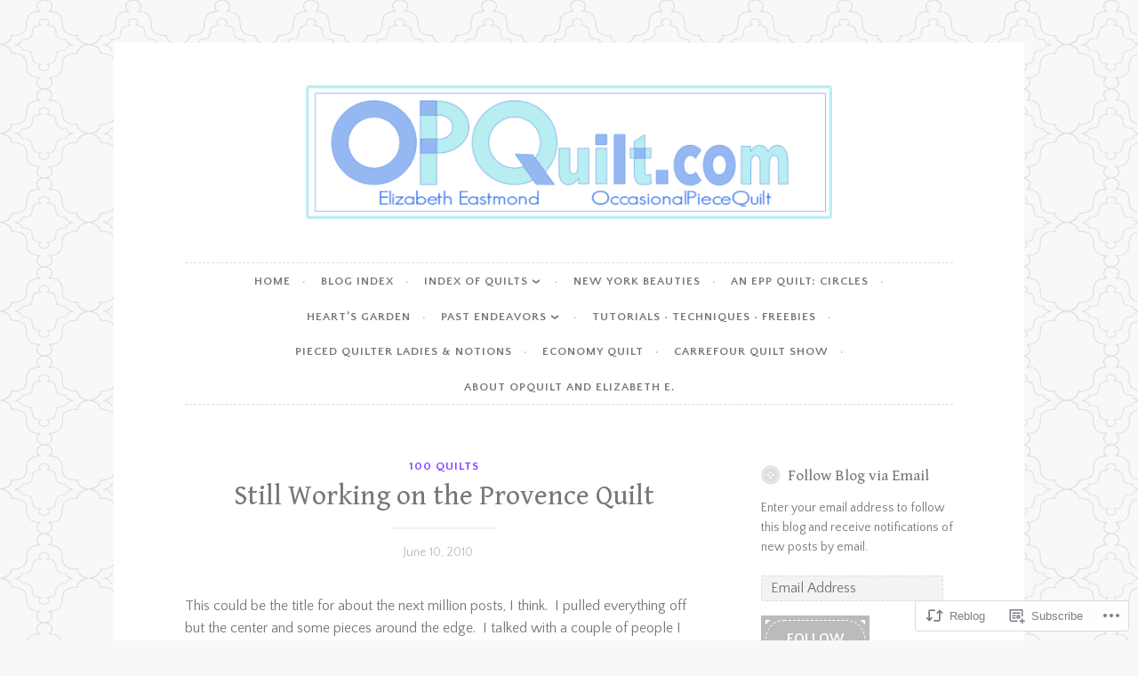

--- FILE ---
content_type: text/html; charset=UTF-8
request_url: https://opquilt.com/2010/06/10/still-working-on-the-provence-quilt/
body_size: 35916
content:
<!DOCTYPE html>
<html lang="en">
<head>
<meta charset="UTF-8">
<meta name="viewport" content="width=device-width, initial-scale=1">
<link rel="profile" href="http://gmpg.org/xfn/11">

<title>Still Working on the Provence Quilt &#8211; OccasionalPiece&#8211;Quilt!</title>
<script type="text/javascript">
  WebFontConfig = {"google":{"families":["Quattrocento+Sans:r,i,b,bi:latin,latin-ext","Gentium+Book+Basic:r:latin,latin-ext"]},"api_url":"https:\/\/fonts-api.wp.com\/css"};
  (function() {
    var wf = document.createElement('script');
    wf.src = '/wp-content/plugins/custom-fonts/js/webfont.js';
    wf.type = 'text/javascript';
    wf.async = 'true';
    var s = document.getElementsByTagName('script')[0];
    s.parentNode.insertBefore(wf, s);
	})();
</script><style id="jetpack-custom-fonts-css">.wf-active body, .wf-active button, .wf-active input, .wf-active select, .wf-active textarea{font-family:"Quattrocento Sans",sans-serif}.wf-active pre{font-family:"Quattrocento Sans",sans-serif}.wf-active code, .wf-active kbd, .wf-active tt, .wf-active var{font-family:"Quattrocento Sans",sans-serif}.wf-active blockquote, .wf-active q{font-family:"Quattrocento Sans",sans-serif}.wf-active .comment-navigation, .wf-active .post-navigation, .wf-active .posts-navigation{font-family:"Quattrocento Sans",sans-serif}.wf-active .comment-navigation .meta-nav, .wf-active .post-navigation .meta-nav, .wf-active .posts-navigation .meta-nav{font-family:"Quattrocento Sans",sans-serif}.wf-active .widget_rss cite{font-family:"Quattrocento Sans",sans-serif}.wf-active .site-description{font-family:"Quattrocento Sans",sans-serif}.wf-active a.more-link{font-family:"Quattrocento Sans",sans-serif}.wf-active .comment-meta .comment-author .fn{font-family:"Quattrocento Sans",sans-serif}.wf-active .wp-caption-text{font-family:"Quattrocento Sans",sans-serif}.wf-active h1, .wf-active h2, .wf-active h3, .wf-active h4, .wf-active h5, .wf-active h6{font-family:"Gentium Book Basic",serif;font-style:normal;font-weight:400}.wf-active .widget-title{font-style:normal;font-weight:400}.wf-active .rating-msg{font-style:normal;font-weight:400}.wf-active .site-title{font-style:normal;font-weight:400;font-family:"Gentium Book Basic",serif}@media only screen and (min-width: 40.063em){.wf-active .site-title{font-style:normal;font-weight:400}}.wf-active h1{font-style:normal;font-weight:400}.wf-active h2, .wf-active .site-title{font-style:normal;font-weight:400}@media only screen and (min-width: 40.063em){.wf-active .entry-title{font-style:normal;font-weight:400}}.wf-active h3{font-style:normal;font-weight:400}.wf-active .entry-title, .wf-active h4{font-style:normal;font-weight:400}.wf-active h5{font-style:normal;font-weight:400}.wf-active h6{font-style:normal;font-weight:400}.wf-active .page-title{font-style:normal;font-weight:400}</style>
<meta name='robots' content='max-image-preview:large' />

<!-- Async WordPress.com Remote Login -->
<script id="wpcom_remote_login_js">
var wpcom_remote_login_extra_auth = '';
function wpcom_remote_login_remove_dom_node_id( element_id ) {
	var dom_node = document.getElementById( element_id );
	if ( dom_node ) { dom_node.parentNode.removeChild( dom_node ); }
}
function wpcom_remote_login_remove_dom_node_classes( class_name ) {
	var dom_nodes = document.querySelectorAll( '.' + class_name );
	for ( var i = 0; i < dom_nodes.length; i++ ) {
		dom_nodes[ i ].parentNode.removeChild( dom_nodes[ i ] );
	}
}
function wpcom_remote_login_final_cleanup() {
	wpcom_remote_login_remove_dom_node_classes( "wpcom_remote_login_msg" );
	wpcom_remote_login_remove_dom_node_id( "wpcom_remote_login_key" );
	wpcom_remote_login_remove_dom_node_id( "wpcom_remote_login_validate" );
	wpcom_remote_login_remove_dom_node_id( "wpcom_remote_login_js" );
	wpcom_remote_login_remove_dom_node_id( "wpcom_request_access_iframe" );
	wpcom_remote_login_remove_dom_node_id( "wpcom_request_access_styles" );
}

// Watch for messages back from the remote login
window.addEventListener( "message", function( e ) {
	if ( e.origin === "https://r-login.wordpress.com" ) {
		var data = {};
		try {
			data = JSON.parse( e.data );
		} catch( e ) {
			wpcom_remote_login_final_cleanup();
			return;
		}

		if ( data.msg === 'LOGIN' ) {
			// Clean up the login check iframe
			wpcom_remote_login_remove_dom_node_id( "wpcom_remote_login_key" );

			var id_regex = new RegExp( /^[0-9]+$/ );
			var token_regex = new RegExp( /^.*|.*|.*$/ );
			if (
				token_regex.test( data.token )
				&& id_regex.test( data.wpcomid )
			) {
				// We have everything we need to ask for a login
				var script = document.createElement( "script" );
				script.setAttribute( "id", "wpcom_remote_login_validate" );
				script.src = '/remote-login.php?wpcom_remote_login=validate'
					+ '&wpcomid=' + data.wpcomid
					+ '&token=' + encodeURIComponent( data.token )
					+ '&host=' + window.location.protocol
					+ '//' + window.location.hostname
					+ '&postid=2952'
					+ '&is_singular=1';
				document.body.appendChild( script );
			}

			return;
		}

		// Safari ITP, not logged in, so redirect
		if ( data.msg === 'LOGIN-REDIRECT' ) {
			window.location = 'https://wordpress.com/log-in?redirect_to=' + window.location.href;
			return;
		}

		// Safari ITP, storage access failed, remove the request
		if ( data.msg === 'LOGIN-REMOVE' ) {
			var css_zap = 'html { -webkit-transition: margin-top 1s; transition: margin-top 1s; } /* 9001 */ html { margin-top: 0 !important; } * html body { margin-top: 0 !important; } @media screen and ( max-width: 782px ) { html { margin-top: 0 !important; } * html body { margin-top: 0 !important; } }';
			var style_zap = document.createElement( 'style' );
			style_zap.type = 'text/css';
			style_zap.appendChild( document.createTextNode( css_zap ) );
			document.body.appendChild( style_zap );

			var e = document.getElementById( 'wpcom_request_access_iframe' );
			e.parentNode.removeChild( e );

			document.cookie = 'wordpress_com_login_access=denied; path=/; max-age=31536000';

			return;
		}

		// Safari ITP
		if ( data.msg === 'REQUEST_ACCESS' ) {
			console.log( 'request access: safari' );

			// Check ITP iframe enable/disable knob
			if ( wpcom_remote_login_extra_auth !== 'safari_itp_iframe' ) {
				return;
			}

			// If we are in a "private window" there is no ITP.
			var private_window = false;
			try {
				var opendb = window.openDatabase( null, null, null, null );
			} catch( e ) {
				private_window = true;
			}

			if ( private_window ) {
				console.log( 'private window' );
				return;
			}

			var iframe = document.createElement( 'iframe' );
			iframe.id = 'wpcom_request_access_iframe';
			iframe.setAttribute( 'scrolling', 'no' );
			iframe.setAttribute( 'sandbox', 'allow-storage-access-by-user-activation allow-scripts allow-same-origin allow-top-navigation-by-user-activation' );
			iframe.src = 'https://r-login.wordpress.com/remote-login.php?wpcom_remote_login=request_access&origin=' + encodeURIComponent( data.origin ) + '&wpcomid=' + encodeURIComponent( data.wpcomid );

			var css = 'html { -webkit-transition: margin-top 1s; transition: margin-top 1s; } /* 9001 */ html { margin-top: 46px !important; } * html body { margin-top: 46px !important; } @media screen and ( max-width: 660px ) { html { margin-top: 71px !important; } * html body { margin-top: 71px !important; } #wpcom_request_access_iframe { display: block; height: 71px !important; } } #wpcom_request_access_iframe { border: 0px; height: 46px; position: fixed; top: 0; left: 0; width: 100%; min-width: 100%; z-index: 99999; background: #23282d; } ';

			var style = document.createElement( 'style' );
			style.type = 'text/css';
			style.id = 'wpcom_request_access_styles';
			style.appendChild( document.createTextNode( css ) );
			document.body.appendChild( style );

			document.body.appendChild( iframe );
		}

		if ( data.msg === 'DONE' ) {
			wpcom_remote_login_final_cleanup();
		}
	}
}, false );

// Inject the remote login iframe after the page has had a chance to load
// more critical resources
window.addEventListener( "DOMContentLoaded", function( e ) {
	var iframe = document.createElement( "iframe" );
	iframe.style.display = "none";
	iframe.setAttribute( "scrolling", "no" );
	iframe.setAttribute( "id", "wpcom_remote_login_key" );
	iframe.src = "https://r-login.wordpress.com/remote-login.php"
		+ "?wpcom_remote_login=key"
		+ "&origin=aHR0cHM6Ly9vcHF1aWx0LmNvbQ%3D%3D"
		+ "&wpcomid=10293226"
		+ "&time=" + Math.floor( Date.now() / 1000 );
	document.body.appendChild( iframe );
}, false );
</script>
<link rel='dns-prefetch' href='//s0.wp.com' />
<link rel="alternate" type="application/rss+xml" title="OccasionalPiece--Quilt! &raquo; Feed" href="https://opquilt.com/feed/" />
<link rel="alternate" type="application/rss+xml" title="OccasionalPiece--Quilt! &raquo; Comments Feed" href="https://opquilt.com/comments/feed/" />
<link rel="alternate" type="application/rss+xml" title="OccasionalPiece--Quilt! &raquo; Still Working on the Provence&nbsp;Quilt Comments Feed" href="https://opquilt.com/2010/06/10/still-working-on-the-provence-quilt/feed/" />
	<script type="text/javascript">
		/* <![CDATA[ */
		function addLoadEvent(func) {
			var oldonload = window.onload;
			if (typeof window.onload != 'function') {
				window.onload = func;
			} else {
				window.onload = function () {
					oldonload();
					func();
				}
			}
		}
		/* ]]> */
	</script>
	<link crossorigin='anonymous' rel='stylesheet' id='all-css-0-1' href='/_static/??-eJxtzEkKgDAMQNELWYNjcSGeRdog1Q7BpHh9UQRBXD74fDhImRQFo0DIinxeXGRYUWg222PgHCEkmz0y7OhnQasosXxUGuYC/o/ebfh+b135FMZKd02th77t1hMpiDR+&cssminify=yes' type='text/css' media='all' />
<style id='wp-emoji-styles-inline-css'>

	img.wp-smiley, img.emoji {
		display: inline !important;
		border: none !important;
		box-shadow: none !important;
		height: 1em !important;
		width: 1em !important;
		margin: 0 0.07em !important;
		vertical-align: -0.1em !important;
		background: none !important;
		padding: 0 !important;
	}
/*# sourceURL=wp-emoji-styles-inline-css */
</style>
<link crossorigin='anonymous' rel='stylesheet' id='all-css-2-1' href='/wp-content/plugins/gutenberg-core/v22.4.0/build/styles/block-library/style.min.css?m=1768935615i&cssminify=yes' type='text/css' media='all' />
<style id='wp-block-library-inline-css'>
.has-text-align-justify {
	text-align:justify;
}
.has-text-align-justify{text-align:justify;}

/*# sourceURL=wp-block-library-inline-css */
</style><style id='wp-block-group-inline-css'>
.wp-block-group{box-sizing:border-box}:where(.wp-block-group.wp-block-group-is-layout-constrained){position:relative}
/*# sourceURL=https://s0.wp.com/wp-content/plugins/gutenberg-core/v22.4.0/build/styles/block-library/group/style.min.css */
</style>
<style id='wp-block-separator-inline-css'>
@charset "UTF-8";.wp-block-separator{border:none;border-top:2px solid}:root :where(.wp-block-separator.is-style-dots){height:auto;line-height:1;text-align:center}:root :where(.wp-block-separator.is-style-dots):before{color:currentColor;content:"···";font-family:serif;font-size:1.5em;letter-spacing:2em;padding-left:2em}.wp-block-separator.is-style-dots{background:none!important;border:none!important}
/*# sourceURL=https://s0.wp.com/wp-content/plugins/gutenberg-core/v22.4.0/build/styles/block-library/separator/style.min.css */
</style>
<style id='wp-block-heading-inline-css'>
h1:where(.wp-block-heading).has-background,h2:where(.wp-block-heading).has-background,h3:where(.wp-block-heading).has-background,h4:where(.wp-block-heading).has-background,h5:where(.wp-block-heading).has-background,h6:where(.wp-block-heading).has-background{padding:1.25em 2.375em}h1.has-text-align-left[style*=writing-mode]:where([style*=vertical-lr]),h1.has-text-align-right[style*=writing-mode]:where([style*=vertical-rl]),h2.has-text-align-left[style*=writing-mode]:where([style*=vertical-lr]),h2.has-text-align-right[style*=writing-mode]:where([style*=vertical-rl]),h3.has-text-align-left[style*=writing-mode]:where([style*=vertical-lr]),h3.has-text-align-right[style*=writing-mode]:where([style*=vertical-rl]),h4.has-text-align-left[style*=writing-mode]:where([style*=vertical-lr]),h4.has-text-align-right[style*=writing-mode]:where([style*=vertical-rl]),h5.has-text-align-left[style*=writing-mode]:where([style*=vertical-lr]),h5.has-text-align-right[style*=writing-mode]:where([style*=vertical-rl]),h6.has-text-align-left[style*=writing-mode]:where([style*=vertical-lr]),h6.has-text-align-right[style*=writing-mode]:where([style*=vertical-rl]){rotate:180deg}
/*# sourceURL=https://s0.wp.com/wp-content/plugins/gutenberg-core/v22.4.0/build/styles/block-library/heading/style.min.css */
</style>
<style id='wp-block-image-inline-css'>
.wp-block-image>a,.wp-block-image>figure>a{display:inline-block}.wp-block-image img{box-sizing:border-box;height:auto;max-width:100%;vertical-align:bottom}@media not (prefers-reduced-motion){.wp-block-image img.hide{visibility:hidden}.wp-block-image img.show{animation:show-content-image .4s}}.wp-block-image[style*=border-radius] img,.wp-block-image[style*=border-radius]>a{border-radius:inherit}.wp-block-image.has-custom-border img{box-sizing:border-box}.wp-block-image.aligncenter{text-align:center}.wp-block-image.alignfull>a,.wp-block-image.alignwide>a{width:100%}.wp-block-image.alignfull img,.wp-block-image.alignwide img{height:auto;width:100%}.wp-block-image .aligncenter,.wp-block-image .alignleft,.wp-block-image .alignright,.wp-block-image.aligncenter,.wp-block-image.alignleft,.wp-block-image.alignright{display:table}.wp-block-image .aligncenter>figcaption,.wp-block-image .alignleft>figcaption,.wp-block-image .alignright>figcaption,.wp-block-image.aligncenter>figcaption,.wp-block-image.alignleft>figcaption,.wp-block-image.alignright>figcaption{caption-side:bottom;display:table-caption}.wp-block-image .alignleft{float:left;margin:.5em 1em .5em 0}.wp-block-image .alignright{float:right;margin:.5em 0 .5em 1em}.wp-block-image .aligncenter{margin-left:auto;margin-right:auto}.wp-block-image :where(figcaption){margin-bottom:1em;margin-top:.5em}.wp-block-image.is-style-circle-mask img{border-radius:9999px}@supports ((-webkit-mask-image:none) or (mask-image:none)) or (-webkit-mask-image:none){.wp-block-image.is-style-circle-mask img{border-radius:0;-webkit-mask-image:url('data:image/svg+xml;utf8,<svg viewBox="0 0 100 100" xmlns="http://www.w3.org/2000/svg"><circle cx="50" cy="50" r="50"/></svg>');mask-image:url('data:image/svg+xml;utf8,<svg viewBox="0 0 100 100" xmlns="http://www.w3.org/2000/svg"><circle cx="50" cy="50" r="50"/></svg>');mask-mode:alpha;-webkit-mask-position:center;mask-position:center;-webkit-mask-repeat:no-repeat;mask-repeat:no-repeat;-webkit-mask-size:contain;mask-size:contain}}:root :where(.wp-block-image.is-style-rounded img,.wp-block-image .is-style-rounded img){border-radius:9999px}.wp-block-image figure{margin:0}.wp-lightbox-container{display:flex;flex-direction:column;position:relative}.wp-lightbox-container img{cursor:zoom-in}.wp-lightbox-container img:hover+button{opacity:1}.wp-lightbox-container button{align-items:center;backdrop-filter:blur(16px) saturate(180%);background-color:#5a5a5a40;border:none;border-radius:4px;cursor:zoom-in;display:flex;height:20px;justify-content:center;opacity:0;padding:0;position:absolute;right:16px;text-align:center;top:16px;width:20px;z-index:100}@media not (prefers-reduced-motion){.wp-lightbox-container button{transition:opacity .2s ease}}.wp-lightbox-container button:focus-visible{outline:3px auto #5a5a5a40;outline:3px auto -webkit-focus-ring-color;outline-offset:3px}.wp-lightbox-container button:hover{cursor:pointer;opacity:1}.wp-lightbox-container button:focus{opacity:1}.wp-lightbox-container button:focus,.wp-lightbox-container button:hover,.wp-lightbox-container button:not(:hover):not(:active):not(.has-background){background-color:#5a5a5a40;border:none}.wp-lightbox-overlay{box-sizing:border-box;cursor:zoom-out;height:100vh;left:0;overflow:hidden;position:fixed;top:0;visibility:hidden;width:100%;z-index:100000}.wp-lightbox-overlay .close-button{align-items:center;cursor:pointer;display:flex;justify-content:center;min-height:40px;min-width:40px;padding:0;position:absolute;right:calc(env(safe-area-inset-right) + 16px);top:calc(env(safe-area-inset-top) + 16px);z-index:5000000}.wp-lightbox-overlay .close-button:focus,.wp-lightbox-overlay .close-button:hover,.wp-lightbox-overlay .close-button:not(:hover):not(:active):not(.has-background){background:none;border:none}.wp-lightbox-overlay .lightbox-image-container{height:var(--wp--lightbox-container-height);left:50%;overflow:hidden;position:absolute;top:50%;transform:translate(-50%,-50%);transform-origin:top left;width:var(--wp--lightbox-container-width);z-index:9999999999}.wp-lightbox-overlay .wp-block-image{align-items:center;box-sizing:border-box;display:flex;height:100%;justify-content:center;margin:0;position:relative;transform-origin:0 0;width:100%;z-index:3000000}.wp-lightbox-overlay .wp-block-image img{height:var(--wp--lightbox-image-height);min-height:var(--wp--lightbox-image-height);min-width:var(--wp--lightbox-image-width);width:var(--wp--lightbox-image-width)}.wp-lightbox-overlay .wp-block-image figcaption{display:none}.wp-lightbox-overlay button{background:none;border:none}.wp-lightbox-overlay .scrim{background-color:#fff;height:100%;opacity:.9;position:absolute;width:100%;z-index:2000000}.wp-lightbox-overlay.active{visibility:visible}@media not (prefers-reduced-motion){.wp-lightbox-overlay.active{animation:turn-on-visibility .25s both}.wp-lightbox-overlay.active img{animation:turn-on-visibility .35s both}.wp-lightbox-overlay.show-closing-animation:not(.active){animation:turn-off-visibility .35s both}.wp-lightbox-overlay.show-closing-animation:not(.active) img{animation:turn-off-visibility .25s both}.wp-lightbox-overlay.zoom.active{animation:none;opacity:1;visibility:visible}.wp-lightbox-overlay.zoom.active .lightbox-image-container{animation:lightbox-zoom-in .4s}.wp-lightbox-overlay.zoom.active .lightbox-image-container img{animation:none}.wp-lightbox-overlay.zoom.active .scrim{animation:turn-on-visibility .4s forwards}.wp-lightbox-overlay.zoom.show-closing-animation:not(.active){animation:none}.wp-lightbox-overlay.zoom.show-closing-animation:not(.active) .lightbox-image-container{animation:lightbox-zoom-out .4s}.wp-lightbox-overlay.zoom.show-closing-animation:not(.active) .lightbox-image-container img{animation:none}.wp-lightbox-overlay.zoom.show-closing-animation:not(.active) .scrim{animation:turn-off-visibility .4s forwards}}@keyframes show-content-image{0%{visibility:hidden}99%{visibility:hidden}to{visibility:visible}}@keyframes turn-on-visibility{0%{opacity:0}to{opacity:1}}@keyframes turn-off-visibility{0%{opacity:1;visibility:visible}99%{opacity:0;visibility:visible}to{opacity:0;visibility:hidden}}@keyframes lightbox-zoom-in{0%{transform:translate(calc((-100vw + var(--wp--lightbox-scrollbar-width))/2 + var(--wp--lightbox-initial-left-position)),calc(-50vh + var(--wp--lightbox-initial-top-position))) scale(var(--wp--lightbox-scale))}to{transform:translate(-50%,-50%) scale(1)}}@keyframes lightbox-zoom-out{0%{transform:translate(-50%,-50%) scale(1);visibility:visible}99%{visibility:visible}to{transform:translate(calc((-100vw + var(--wp--lightbox-scrollbar-width))/2 + var(--wp--lightbox-initial-left-position)),calc(-50vh + var(--wp--lightbox-initial-top-position))) scale(var(--wp--lightbox-scale));visibility:hidden}}
/*# sourceURL=https://s0.wp.com/wp-content/plugins/gutenberg-core/v22.4.0/build/styles/block-library/image/style.min.css */
</style>
<style id='wp-block-paragraph-inline-css'>
.is-small-text{font-size:.875em}.is-regular-text{font-size:1em}.is-large-text{font-size:2.25em}.is-larger-text{font-size:3em}.has-drop-cap:not(:focus):first-letter{float:left;font-size:8.4em;font-style:normal;font-weight:100;line-height:.68;margin:.05em .1em 0 0;text-transform:uppercase}body.rtl .has-drop-cap:not(:focus):first-letter{float:none;margin-left:.1em}p.has-drop-cap.has-background{overflow:hidden}:root :where(p.has-background){padding:1.25em 2.375em}:where(p.has-text-color:not(.has-link-color)) a{color:inherit}p.has-text-align-left[style*="writing-mode:vertical-lr"],p.has-text-align-right[style*="writing-mode:vertical-rl"]{rotate:180deg}
/*# sourceURL=https://s0.wp.com/wp-content/plugins/gutenberg-core/v22.4.0/build/styles/block-library/paragraph/style.min.css */
</style>
<style id='global-styles-inline-css'>
:root{--wp--preset--aspect-ratio--square: 1;--wp--preset--aspect-ratio--4-3: 4/3;--wp--preset--aspect-ratio--3-4: 3/4;--wp--preset--aspect-ratio--3-2: 3/2;--wp--preset--aspect-ratio--2-3: 2/3;--wp--preset--aspect-ratio--16-9: 16/9;--wp--preset--aspect-ratio--9-16: 9/16;--wp--preset--color--black: #000000;--wp--preset--color--cyan-bluish-gray: #abb8c3;--wp--preset--color--white: #ffffff;--wp--preset--color--pale-pink: #f78da7;--wp--preset--color--vivid-red: #cf2e2e;--wp--preset--color--luminous-vivid-orange: #ff6900;--wp--preset--color--luminous-vivid-amber: #fcb900;--wp--preset--color--light-green-cyan: #7bdcb5;--wp--preset--color--vivid-green-cyan: #00d084;--wp--preset--color--pale-cyan-blue: #8ed1fc;--wp--preset--color--vivid-cyan-blue: #0693e3;--wp--preset--color--vivid-purple: #9b51e0;--wp--preset--gradient--vivid-cyan-blue-to-vivid-purple: linear-gradient(135deg,rgb(6,147,227) 0%,rgb(155,81,224) 100%);--wp--preset--gradient--light-green-cyan-to-vivid-green-cyan: linear-gradient(135deg,rgb(122,220,180) 0%,rgb(0,208,130) 100%);--wp--preset--gradient--luminous-vivid-amber-to-luminous-vivid-orange: linear-gradient(135deg,rgb(252,185,0) 0%,rgb(255,105,0) 100%);--wp--preset--gradient--luminous-vivid-orange-to-vivid-red: linear-gradient(135deg,rgb(255,105,0) 0%,rgb(207,46,46) 100%);--wp--preset--gradient--very-light-gray-to-cyan-bluish-gray: linear-gradient(135deg,rgb(238,238,238) 0%,rgb(169,184,195) 100%);--wp--preset--gradient--cool-to-warm-spectrum: linear-gradient(135deg,rgb(74,234,220) 0%,rgb(151,120,209) 20%,rgb(207,42,186) 40%,rgb(238,44,130) 60%,rgb(251,105,98) 80%,rgb(254,248,76) 100%);--wp--preset--gradient--blush-light-purple: linear-gradient(135deg,rgb(255,206,236) 0%,rgb(152,150,240) 100%);--wp--preset--gradient--blush-bordeaux: linear-gradient(135deg,rgb(254,205,165) 0%,rgb(254,45,45) 50%,rgb(107,0,62) 100%);--wp--preset--gradient--luminous-dusk: linear-gradient(135deg,rgb(255,203,112) 0%,rgb(199,81,192) 50%,rgb(65,88,208) 100%);--wp--preset--gradient--pale-ocean: linear-gradient(135deg,rgb(255,245,203) 0%,rgb(182,227,212) 50%,rgb(51,167,181) 100%);--wp--preset--gradient--electric-grass: linear-gradient(135deg,rgb(202,248,128) 0%,rgb(113,206,126) 100%);--wp--preset--gradient--midnight: linear-gradient(135deg,rgb(2,3,129) 0%,rgb(40,116,252) 100%);--wp--preset--font-size--small: 13px;--wp--preset--font-size--medium: 20px;--wp--preset--font-size--large: 36px;--wp--preset--font-size--x-large: 42px;--wp--preset--font-family--albert-sans: 'Albert Sans', sans-serif;--wp--preset--font-family--alegreya: Alegreya, serif;--wp--preset--font-family--arvo: Arvo, serif;--wp--preset--font-family--bodoni-moda: 'Bodoni Moda', serif;--wp--preset--font-family--bricolage-grotesque: 'Bricolage Grotesque', sans-serif;--wp--preset--font-family--cabin: Cabin, sans-serif;--wp--preset--font-family--chivo: Chivo, sans-serif;--wp--preset--font-family--commissioner: Commissioner, sans-serif;--wp--preset--font-family--cormorant: Cormorant, serif;--wp--preset--font-family--courier-prime: 'Courier Prime', monospace;--wp--preset--font-family--crimson-pro: 'Crimson Pro', serif;--wp--preset--font-family--dm-mono: 'DM Mono', monospace;--wp--preset--font-family--dm-sans: 'DM Sans', sans-serif;--wp--preset--font-family--dm-serif-display: 'DM Serif Display', serif;--wp--preset--font-family--domine: Domine, serif;--wp--preset--font-family--eb-garamond: 'EB Garamond', serif;--wp--preset--font-family--epilogue: Epilogue, sans-serif;--wp--preset--font-family--fahkwang: Fahkwang, sans-serif;--wp--preset--font-family--figtree: Figtree, sans-serif;--wp--preset--font-family--fira-sans: 'Fira Sans', sans-serif;--wp--preset--font-family--fjalla-one: 'Fjalla One', sans-serif;--wp--preset--font-family--fraunces: Fraunces, serif;--wp--preset--font-family--gabarito: Gabarito, system-ui;--wp--preset--font-family--ibm-plex-mono: 'IBM Plex Mono', monospace;--wp--preset--font-family--ibm-plex-sans: 'IBM Plex Sans', sans-serif;--wp--preset--font-family--ibarra-real-nova: 'Ibarra Real Nova', serif;--wp--preset--font-family--instrument-serif: 'Instrument Serif', serif;--wp--preset--font-family--inter: Inter, sans-serif;--wp--preset--font-family--josefin-sans: 'Josefin Sans', sans-serif;--wp--preset--font-family--jost: Jost, sans-serif;--wp--preset--font-family--libre-baskerville: 'Libre Baskerville', serif;--wp--preset--font-family--libre-franklin: 'Libre Franklin', sans-serif;--wp--preset--font-family--literata: Literata, serif;--wp--preset--font-family--lora: Lora, serif;--wp--preset--font-family--merriweather: Merriweather, serif;--wp--preset--font-family--montserrat: Montserrat, sans-serif;--wp--preset--font-family--newsreader: Newsreader, serif;--wp--preset--font-family--noto-sans-mono: 'Noto Sans Mono', sans-serif;--wp--preset--font-family--nunito: Nunito, sans-serif;--wp--preset--font-family--open-sans: 'Open Sans', sans-serif;--wp--preset--font-family--overpass: Overpass, sans-serif;--wp--preset--font-family--pt-serif: 'PT Serif', serif;--wp--preset--font-family--petrona: Petrona, serif;--wp--preset--font-family--piazzolla: Piazzolla, serif;--wp--preset--font-family--playfair-display: 'Playfair Display', serif;--wp--preset--font-family--plus-jakarta-sans: 'Plus Jakarta Sans', sans-serif;--wp--preset--font-family--poppins: Poppins, sans-serif;--wp--preset--font-family--raleway: Raleway, sans-serif;--wp--preset--font-family--roboto: Roboto, sans-serif;--wp--preset--font-family--roboto-slab: 'Roboto Slab', serif;--wp--preset--font-family--rubik: Rubik, sans-serif;--wp--preset--font-family--rufina: Rufina, serif;--wp--preset--font-family--sora: Sora, sans-serif;--wp--preset--font-family--source-sans-3: 'Source Sans 3', sans-serif;--wp--preset--font-family--source-serif-4: 'Source Serif 4', serif;--wp--preset--font-family--space-mono: 'Space Mono', monospace;--wp--preset--font-family--syne: Syne, sans-serif;--wp--preset--font-family--texturina: Texturina, serif;--wp--preset--font-family--urbanist: Urbanist, sans-serif;--wp--preset--font-family--work-sans: 'Work Sans', sans-serif;--wp--preset--spacing--20: 0.44rem;--wp--preset--spacing--30: 0.67rem;--wp--preset--spacing--40: 1rem;--wp--preset--spacing--50: 1.5rem;--wp--preset--spacing--60: 2.25rem;--wp--preset--spacing--70: 3.38rem;--wp--preset--spacing--80: 5.06rem;--wp--preset--shadow--natural: 6px 6px 9px rgba(0, 0, 0, 0.2);--wp--preset--shadow--deep: 12px 12px 50px rgba(0, 0, 0, 0.4);--wp--preset--shadow--sharp: 6px 6px 0px rgba(0, 0, 0, 0.2);--wp--preset--shadow--outlined: 6px 6px 0px -3px rgb(255, 255, 255), 6px 6px rgb(0, 0, 0);--wp--preset--shadow--crisp: 6px 6px 0px rgb(0, 0, 0);}:where(body) { margin: 0; }:where(.is-layout-flex){gap: 0.5em;}:where(.is-layout-grid){gap: 0.5em;}body .is-layout-flex{display: flex;}.is-layout-flex{flex-wrap: wrap;align-items: center;}.is-layout-flex > :is(*, div){margin: 0;}body .is-layout-grid{display: grid;}.is-layout-grid > :is(*, div){margin: 0;}body{padding-top: 0px;padding-right: 0px;padding-bottom: 0px;padding-left: 0px;}:root :where(.wp-element-button, .wp-block-button__link){background-color: #32373c;border-width: 0;color: #fff;font-family: inherit;font-size: inherit;font-style: inherit;font-weight: inherit;letter-spacing: inherit;line-height: inherit;padding-top: calc(0.667em + 2px);padding-right: calc(1.333em + 2px);padding-bottom: calc(0.667em + 2px);padding-left: calc(1.333em + 2px);text-decoration: none;text-transform: inherit;}.has-black-color{color: var(--wp--preset--color--black) !important;}.has-cyan-bluish-gray-color{color: var(--wp--preset--color--cyan-bluish-gray) !important;}.has-white-color{color: var(--wp--preset--color--white) !important;}.has-pale-pink-color{color: var(--wp--preset--color--pale-pink) !important;}.has-vivid-red-color{color: var(--wp--preset--color--vivid-red) !important;}.has-luminous-vivid-orange-color{color: var(--wp--preset--color--luminous-vivid-orange) !important;}.has-luminous-vivid-amber-color{color: var(--wp--preset--color--luminous-vivid-amber) !important;}.has-light-green-cyan-color{color: var(--wp--preset--color--light-green-cyan) !important;}.has-vivid-green-cyan-color{color: var(--wp--preset--color--vivid-green-cyan) !important;}.has-pale-cyan-blue-color{color: var(--wp--preset--color--pale-cyan-blue) !important;}.has-vivid-cyan-blue-color{color: var(--wp--preset--color--vivid-cyan-blue) !important;}.has-vivid-purple-color{color: var(--wp--preset--color--vivid-purple) !important;}.has-black-background-color{background-color: var(--wp--preset--color--black) !important;}.has-cyan-bluish-gray-background-color{background-color: var(--wp--preset--color--cyan-bluish-gray) !important;}.has-white-background-color{background-color: var(--wp--preset--color--white) !important;}.has-pale-pink-background-color{background-color: var(--wp--preset--color--pale-pink) !important;}.has-vivid-red-background-color{background-color: var(--wp--preset--color--vivid-red) !important;}.has-luminous-vivid-orange-background-color{background-color: var(--wp--preset--color--luminous-vivid-orange) !important;}.has-luminous-vivid-amber-background-color{background-color: var(--wp--preset--color--luminous-vivid-amber) !important;}.has-light-green-cyan-background-color{background-color: var(--wp--preset--color--light-green-cyan) !important;}.has-vivid-green-cyan-background-color{background-color: var(--wp--preset--color--vivid-green-cyan) !important;}.has-pale-cyan-blue-background-color{background-color: var(--wp--preset--color--pale-cyan-blue) !important;}.has-vivid-cyan-blue-background-color{background-color: var(--wp--preset--color--vivid-cyan-blue) !important;}.has-vivid-purple-background-color{background-color: var(--wp--preset--color--vivid-purple) !important;}.has-black-border-color{border-color: var(--wp--preset--color--black) !important;}.has-cyan-bluish-gray-border-color{border-color: var(--wp--preset--color--cyan-bluish-gray) !important;}.has-white-border-color{border-color: var(--wp--preset--color--white) !important;}.has-pale-pink-border-color{border-color: var(--wp--preset--color--pale-pink) !important;}.has-vivid-red-border-color{border-color: var(--wp--preset--color--vivid-red) !important;}.has-luminous-vivid-orange-border-color{border-color: var(--wp--preset--color--luminous-vivid-orange) !important;}.has-luminous-vivid-amber-border-color{border-color: var(--wp--preset--color--luminous-vivid-amber) !important;}.has-light-green-cyan-border-color{border-color: var(--wp--preset--color--light-green-cyan) !important;}.has-vivid-green-cyan-border-color{border-color: var(--wp--preset--color--vivid-green-cyan) !important;}.has-pale-cyan-blue-border-color{border-color: var(--wp--preset--color--pale-cyan-blue) !important;}.has-vivid-cyan-blue-border-color{border-color: var(--wp--preset--color--vivid-cyan-blue) !important;}.has-vivid-purple-border-color{border-color: var(--wp--preset--color--vivid-purple) !important;}.has-vivid-cyan-blue-to-vivid-purple-gradient-background{background: var(--wp--preset--gradient--vivid-cyan-blue-to-vivid-purple) !important;}.has-light-green-cyan-to-vivid-green-cyan-gradient-background{background: var(--wp--preset--gradient--light-green-cyan-to-vivid-green-cyan) !important;}.has-luminous-vivid-amber-to-luminous-vivid-orange-gradient-background{background: var(--wp--preset--gradient--luminous-vivid-amber-to-luminous-vivid-orange) !important;}.has-luminous-vivid-orange-to-vivid-red-gradient-background{background: var(--wp--preset--gradient--luminous-vivid-orange-to-vivid-red) !important;}.has-very-light-gray-to-cyan-bluish-gray-gradient-background{background: var(--wp--preset--gradient--very-light-gray-to-cyan-bluish-gray) !important;}.has-cool-to-warm-spectrum-gradient-background{background: var(--wp--preset--gradient--cool-to-warm-spectrum) !important;}.has-blush-light-purple-gradient-background{background: var(--wp--preset--gradient--blush-light-purple) !important;}.has-blush-bordeaux-gradient-background{background: var(--wp--preset--gradient--blush-bordeaux) !important;}.has-luminous-dusk-gradient-background{background: var(--wp--preset--gradient--luminous-dusk) !important;}.has-pale-ocean-gradient-background{background: var(--wp--preset--gradient--pale-ocean) !important;}.has-electric-grass-gradient-background{background: var(--wp--preset--gradient--electric-grass) !important;}.has-midnight-gradient-background{background: var(--wp--preset--gradient--midnight) !important;}.has-small-font-size{font-size: var(--wp--preset--font-size--small) !important;}.has-medium-font-size{font-size: var(--wp--preset--font-size--medium) !important;}.has-large-font-size{font-size: var(--wp--preset--font-size--large) !important;}.has-x-large-font-size{font-size: var(--wp--preset--font-size--x-large) !important;}.has-albert-sans-font-family{font-family: var(--wp--preset--font-family--albert-sans) !important;}.has-alegreya-font-family{font-family: var(--wp--preset--font-family--alegreya) !important;}.has-arvo-font-family{font-family: var(--wp--preset--font-family--arvo) !important;}.has-bodoni-moda-font-family{font-family: var(--wp--preset--font-family--bodoni-moda) !important;}.has-bricolage-grotesque-font-family{font-family: var(--wp--preset--font-family--bricolage-grotesque) !important;}.has-cabin-font-family{font-family: var(--wp--preset--font-family--cabin) !important;}.has-chivo-font-family{font-family: var(--wp--preset--font-family--chivo) !important;}.has-commissioner-font-family{font-family: var(--wp--preset--font-family--commissioner) !important;}.has-cormorant-font-family{font-family: var(--wp--preset--font-family--cormorant) !important;}.has-courier-prime-font-family{font-family: var(--wp--preset--font-family--courier-prime) !important;}.has-crimson-pro-font-family{font-family: var(--wp--preset--font-family--crimson-pro) !important;}.has-dm-mono-font-family{font-family: var(--wp--preset--font-family--dm-mono) !important;}.has-dm-sans-font-family{font-family: var(--wp--preset--font-family--dm-sans) !important;}.has-dm-serif-display-font-family{font-family: var(--wp--preset--font-family--dm-serif-display) !important;}.has-domine-font-family{font-family: var(--wp--preset--font-family--domine) !important;}.has-eb-garamond-font-family{font-family: var(--wp--preset--font-family--eb-garamond) !important;}.has-epilogue-font-family{font-family: var(--wp--preset--font-family--epilogue) !important;}.has-fahkwang-font-family{font-family: var(--wp--preset--font-family--fahkwang) !important;}.has-figtree-font-family{font-family: var(--wp--preset--font-family--figtree) !important;}.has-fira-sans-font-family{font-family: var(--wp--preset--font-family--fira-sans) !important;}.has-fjalla-one-font-family{font-family: var(--wp--preset--font-family--fjalla-one) !important;}.has-fraunces-font-family{font-family: var(--wp--preset--font-family--fraunces) !important;}.has-gabarito-font-family{font-family: var(--wp--preset--font-family--gabarito) !important;}.has-ibm-plex-mono-font-family{font-family: var(--wp--preset--font-family--ibm-plex-mono) !important;}.has-ibm-plex-sans-font-family{font-family: var(--wp--preset--font-family--ibm-plex-sans) !important;}.has-ibarra-real-nova-font-family{font-family: var(--wp--preset--font-family--ibarra-real-nova) !important;}.has-instrument-serif-font-family{font-family: var(--wp--preset--font-family--instrument-serif) !important;}.has-inter-font-family{font-family: var(--wp--preset--font-family--inter) !important;}.has-josefin-sans-font-family{font-family: var(--wp--preset--font-family--josefin-sans) !important;}.has-jost-font-family{font-family: var(--wp--preset--font-family--jost) !important;}.has-libre-baskerville-font-family{font-family: var(--wp--preset--font-family--libre-baskerville) !important;}.has-libre-franklin-font-family{font-family: var(--wp--preset--font-family--libre-franklin) !important;}.has-literata-font-family{font-family: var(--wp--preset--font-family--literata) !important;}.has-lora-font-family{font-family: var(--wp--preset--font-family--lora) !important;}.has-merriweather-font-family{font-family: var(--wp--preset--font-family--merriweather) !important;}.has-montserrat-font-family{font-family: var(--wp--preset--font-family--montserrat) !important;}.has-newsreader-font-family{font-family: var(--wp--preset--font-family--newsreader) !important;}.has-noto-sans-mono-font-family{font-family: var(--wp--preset--font-family--noto-sans-mono) !important;}.has-nunito-font-family{font-family: var(--wp--preset--font-family--nunito) !important;}.has-open-sans-font-family{font-family: var(--wp--preset--font-family--open-sans) !important;}.has-overpass-font-family{font-family: var(--wp--preset--font-family--overpass) !important;}.has-pt-serif-font-family{font-family: var(--wp--preset--font-family--pt-serif) !important;}.has-petrona-font-family{font-family: var(--wp--preset--font-family--petrona) !important;}.has-piazzolla-font-family{font-family: var(--wp--preset--font-family--piazzolla) !important;}.has-playfair-display-font-family{font-family: var(--wp--preset--font-family--playfair-display) !important;}.has-plus-jakarta-sans-font-family{font-family: var(--wp--preset--font-family--plus-jakarta-sans) !important;}.has-poppins-font-family{font-family: var(--wp--preset--font-family--poppins) !important;}.has-raleway-font-family{font-family: var(--wp--preset--font-family--raleway) !important;}.has-roboto-font-family{font-family: var(--wp--preset--font-family--roboto) !important;}.has-roboto-slab-font-family{font-family: var(--wp--preset--font-family--roboto-slab) !important;}.has-rubik-font-family{font-family: var(--wp--preset--font-family--rubik) !important;}.has-rufina-font-family{font-family: var(--wp--preset--font-family--rufina) !important;}.has-sora-font-family{font-family: var(--wp--preset--font-family--sora) !important;}.has-source-sans-3-font-family{font-family: var(--wp--preset--font-family--source-sans-3) !important;}.has-source-serif-4-font-family{font-family: var(--wp--preset--font-family--source-serif-4) !important;}.has-space-mono-font-family{font-family: var(--wp--preset--font-family--space-mono) !important;}.has-syne-font-family{font-family: var(--wp--preset--font-family--syne) !important;}.has-texturina-font-family{font-family: var(--wp--preset--font-family--texturina) !important;}.has-urbanist-font-family{font-family: var(--wp--preset--font-family--urbanist) !important;}.has-work-sans-font-family{font-family: var(--wp--preset--font-family--work-sans) !important;}
/*# sourceURL=global-styles-inline-css */
</style>
<style id='core-block-supports-inline-css'>
.wp-container-core-group-is-layout-bcfe9290 > :where(:not(.alignleft):not(.alignright):not(.alignfull)){max-width:480px;margin-left:auto !important;margin-right:auto !important;}.wp-container-core-group-is-layout-bcfe9290 > .alignwide{max-width:480px;}.wp-container-core-group-is-layout-bcfe9290 .alignfull{max-width:none;}
/*# sourceURL=core-block-supports-inline-css */
</style>

<style id='classic-theme-styles-inline-css'>
.wp-block-button__link{background-color:#32373c;border-radius:9999px;box-shadow:none;color:#fff;font-size:1.125em;padding:calc(.667em + 2px) calc(1.333em + 2px);text-decoration:none}.wp-block-file__button{background:#32373c;color:#fff}.wp-block-accordion-heading{margin:0}.wp-block-accordion-heading__toggle{background-color:inherit!important;color:inherit!important}.wp-block-accordion-heading__toggle:not(:focus-visible){outline:none}.wp-block-accordion-heading__toggle:focus,.wp-block-accordion-heading__toggle:hover{background-color:inherit!important;border:none;box-shadow:none;color:inherit;padding:var(--wp--preset--spacing--20,1em) 0;text-decoration:none}.wp-block-accordion-heading__toggle:focus-visible{outline:auto;outline-offset:0}
/*# sourceURL=/wp-content/plugins/gutenberg-core/v22.4.0/build/styles/block-library/classic.min.css */
</style>
<link crossorigin='anonymous' rel='stylesheet' id='all-css-4-1' href='/_static/??[base64]/S8rZr8Zw/m8rQCPzDdaGc+zLuAUFKmDfzMol/xrgKc7cTuhjehhv9+PhfrebDi+fMMO4WQ==&cssminify=yes' type='text/css' media='all' />
<style id='button-2-style-inline-css'>
.byline { clip: rect(1px, 1px, 1px, 1px); height: 1px; position: absolute; overflow: hidden; width: 1px; }
/*# sourceURL=button-2-style-inline-css */
</style>
<link crossorigin='anonymous' rel='stylesheet' id='print-css-5-1' href='/wp-content/mu-plugins/global-print/global-print.css?m=1465851035i&cssminify=yes' type='text/css' media='print' />
<style id='jetpack-global-styles-frontend-style-inline-css'>
:root { --font-headings: unset; --font-base: unset; --font-headings-default: -apple-system,BlinkMacSystemFont,"Segoe UI",Roboto,Oxygen-Sans,Ubuntu,Cantarell,"Helvetica Neue",sans-serif; --font-base-default: -apple-system,BlinkMacSystemFont,"Segoe UI",Roboto,Oxygen-Sans,Ubuntu,Cantarell,"Helvetica Neue",sans-serif;}
/*# sourceURL=jetpack-global-styles-frontend-style-inline-css */
</style>
<link crossorigin='anonymous' rel='stylesheet' id='all-css-8-1' href='/_static/??-eJyNjcsKAjEMRX/IGtQZBxfip0hMS9sxTYppGfx7H7gRN+7ugcs5sFRHKi1Ig9Jd5R6zGMyhVaTrh8G6QFHfORhYwlvw6P39PbPENZmt4G/ROQuBKWVkxxrVvuBH1lIoz2waILJekF+HUzlupnG3nQ77YZwfuRJIaQ==&cssminify=yes' type='text/css' media='all' />
<script type="text/javascript" id="jetpack_related-posts-js-extra">
/* <![CDATA[ */
var related_posts_js_options = {"post_heading":"h4"};
//# sourceURL=jetpack_related-posts-js-extra
/* ]]> */
</script>
<script type="text/javascript" id="wpcom-actionbar-placeholder-js-extra">
/* <![CDATA[ */
var actionbardata = {"siteID":"10293226","postID":"2952","siteURL":"https://opquilt.com","xhrURL":"https://opquilt.com/wp-admin/admin-ajax.php","nonce":"0c03c43c55","isLoggedIn":"","statusMessage":"","subsEmailDefault":"instantly","proxyScriptUrl":"https://s0.wp.com/wp-content/js/wpcom-proxy-request.js?m=1513050504i&amp;ver=20211021","shortlink":"https://wp.me/pHbJM-LC","i18n":{"followedText":"New posts from this site will now appear in your \u003Ca href=\"https://wordpress.com/reader\"\u003EReader\u003C/a\u003E","foldBar":"Collapse this bar","unfoldBar":"Expand this bar","shortLinkCopied":"Shortlink copied to clipboard."}};
//# sourceURL=wpcom-actionbar-placeholder-js-extra
/* ]]> */
</script>
<script type="text/javascript" id="jetpack-mu-wpcom-settings-js-before">
/* <![CDATA[ */
var JETPACK_MU_WPCOM_SETTINGS = {"assetsUrl":"https://s0.wp.com/wp-content/mu-plugins/jetpack-mu-wpcom-plugin/sun/jetpack_vendor/automattic/jetpack-mu-wpcom/src/build/"};
//# sourceURL=jetpack-mu-wpcom-settings-js-before
/* ]]> */
</script>
<script crossorigin='anonymous' type='text/javascript'  src='/_static/??-eJx1jcEOwiAQRH9IunJo2ovxU0yFTQPCguyS2r8XE0zqwdNkMi9vYMvKJBIkgVhVDnV1xOBR8mIevQNXgpsjA/fqgoWCYRG0KicW/m1DdDR4PsHB6xsTROWSXvt3a7JQLfJn9M+KZe9xFPyFVHRraacdvsaLnsbxrPU0z/4NC+ROAA=='></script>
<script type="text/javascript" id="rlt-proxy-js-after">
/* <![CDATA[ */
	rltInitialize( {"token":null,"iframeOrigins":["https:\/\/widgets.wp.com"]} );
//# sourceURL=rlt-proxy-js-after
/* ]]> */
</script>
<link rel="EditURI" type="application/rsd+xml" title="RSD" href="https://occasionalpiece.wordpress.com/xmlrpc.php?rsd" />
<meta name="generator" content="WordPress.com" />
<link rel="canonical" href="https://opquilt.com/2010/06/10/still-working-on-the-provence-quilt/" />
<link rel='shortlink' href='https://wp.me/pHbJM-LC' />
<link rel="alternate" type="application/json+oembed" href="https://public-api.wordpress.com/oembed/?format=json&amp;url=https%3A%2F%2Fopquilt.com%2F2010%2F06%2F10%2Fstill-working-on-the-provence-quilt%2F&amp;for=wpcom-auto-discovery" /><link rel="alternate" type="application/xml+oembed" href="https://public-api.wordpress.com/oembed/?format=xml&amp;url=https%3A%2F%2Fopquilt.com%2F2010%2F06%2F10%2Fstill-working-on-the-provence-quilt%2F&amp;for=wpcom-auto-discovery" />
<!-- Jetpack Open Graph Tags -->
<meta property="og:type" content="article" />
<meta property="og:title" content="Still Working on the Provence Quilt" />
<meta property="og:url" content="https://opquilt.com/2010/06/10/still-working-on-the-provence-quilt/" />
<meta property="og:description" content="This could be the title for about the next million posts, I think.&nbsp; I pulled everything off but the center and some pieces around the edge.&nbsp; I talked with a couple of people I admire (Tra…" />
<meta property="article:published_time" content="2010-06-10T09:59:49+00:00" />
<meta property="article:modified_time" content="2022-08-29T02:47:35+00:00" />
<meta property="og:site_name" content="OccasionalPiece--Quilt!" />
<meta property="og:image" content="https://opquilt.com/wp-content/uploads/2010/06/provence-quilt-6_9_10.jpg" />
<meta property="og:image:width" content="525" />
<meta property="og:image:height" content="700" />
<meta property="og:image:alt" content="" />
<meta property="og:locale" content="en_US" />
<meta property="article:publisher" content="https://www.facebook.com/WordPresscom" />
<meta name="twitter:text:title" content="Still Working on the Provence&nbsp;Quilt" />
<meta name="twitter:image" content="https://opquilt.com/wp-content/uploads/2010/06/provence-quilt-6_9_10.jpg?w=640" />
<meta name="twitter:card" content="summary_large_image" />

<!-- End Jetpack Open Graph Tags -->
<link rel='openid.server' href='https://opquilt.com/?openidserver=1' />
<link rel='openid.delegate' href='https://opquilt.com/' />
<link rel="search" type="application/opensearchdescription+xml" href="https://opquilt.com/osd.xml" title="OccasionalPiece--Quilt!" />
<link rel="search" type="application/opensearchdescription+xml" href="https://s1.wp.com/opensearch.xml" title="WordPress.com" />
<meta name="theme-color" content="#f8f8f8" />
<meta name="description" content="This could be the title for about the next million posts, I think.&nbsp; I pulled everything off but the center and some pieces around the edge.&nbsp; I talked with a couple of people I admire (Tracy and my husband) and they just weren&#039;t with me on the green borders.&nbsp; I tried to figure out why,&hellip;" />
	<style type="text/css">
			.site-title,
		.site-description {
			position: absolute;
			clip: rect(1px, 1px, 1px, 1px);
		}
		</style>
	<style type="text/css" id="custom-background-css">
body.custom-background { background-image: url("https://s0.wp.com/wp-content/themes/pub/button-2/img/buttonbg20170303.png?m=1712167438i"); background-position: left top; background-size: auto; background-repeat: repeat; background-attachment: scroll; }
</style>
	<style type="text/css" id="custom-colors-css">#infinite-handle span button:active,
			#infinite-handle span button:focus,
			#infinite-handle span button:hover,
			#infinite-handle span:hover button,
			.flex-control-paging li a.flex-active,
			.flex-control-paging li a:hover,
			.jetpack-social-navigation ul a:hover,
			.tags-links a:hover,
			.widget_tag_cloud a:hover,
            .button:active,
            .button:focus,
			button:active,
			button:focus,
			button:hover,
			input[type="button"]:active,
			input[type="button"]:focus,
			input[type="button"]:hover,
			input[type="reset"]:active,
			input[type="reset"]:focus,
			input[type="reset"]:hover,
			input[type="submit"]:active,
			input[type="submit"]:focus,
			input[type="submit"]:hover,
			.page-links span.active-link,
			.page-links a:hover span.active-link { color: #FFFFFF;}
body { background-color: #f8f8f8;}
#infinite-handle span button:active,
			#infinite-handle span button:focus,
			#infinite-handle span button:hover,
			#infinite-handle span:hover button,
			.flex-control-paging li a.flex-active,
			.flex-control-paging li a:hover,
			.jetpack-social-navigation ul a:hover,
			.tags-links a:hover,
			.widget_tag_cloud a:hover,
            .button:active,
            .button:focus,
            .button:hover,
			button:active,
			button:focus,
			button:hover,
			input[type="button"]:active,
			input[type="button"]:focus,
			input[type="button"]:hover,
			input[type="reset"]:active,
			input[type="reset"]:focus,
			input[type="reset"]:hover,
			input[type="submit"]:active,
			input[type="submit"]:focus,
			input[type="submit"]:hover,
			.page-links span.active-link,
			.page-links a:hover span.active-link { background-color: #0e6e9e;}
.bypostauthor > .comment-body:first-of-type .comment-author .avatar,
			input[type="email"]:focus,
			input[type="password"]:focus,
			input[type="search"]:focus,
			input[type="text"]:focus,
			input[type="url"]:focus,
			textarea:focus { border-color: #0e6e9e;}
.tags-links a:hover:after,
			.widget_tag_cloud a:hover:after { border-left-color: #0e6e9e;}
.tags-links a:hover:before,
			.widget_tag_cloud a:hover:before { border-top-color: #0e6e9e;}
.tags-links a:hover:before,
			.widget_tag_cloud a:hover:before,
			abbr,
			acronym { border-bottom-color: #0e6e9e;}
#infinite-handle span button:active,
			#infinite-handle span button:focus,
			#infinite-handle span button:hover,
			#infinite-handle span:hover button,
			button:active,
			button:focus,
			button:hover,
			input[type="button"]:active,
			input[type="button"]:focus,
			input[type="button"]:hover,
			input[type="reset"]:active,
			input[type="reset"]:focus,
			input[type="reset"]:hover,
			input[type="submit"]:active,
			input[type="submit"]:focus,
			input[type="submit"]:hover { outline-color: #0e6e9e;}
#infinite-footer .container a:hover,
			.comment-meta .comment-metadata a:hover,
			.entry-footer a:hover,
			.entry-meta a:hover,
			.required,
			.site-footer a:hover,
			.site-title a,
			.site-title a:visited,
			a,
			a.more-link,
			a.more-link:hover,
			a:visited { color: #0E6E9E;}
.main-navigation .current-menu-item > a,
			.main-navigation .current_page_ancestor > a,
			.main-navigation .current_page_item > a,
			.main-navigation a:hover,
			.main-navigation a:visited:hover { color: #0E6E9E;}
</style>
<link rel="icon" href="https://opquilt.com/wp-content/uploads/2018/02/cropped-annularity2_1front.jpg?w=32" sizes="32x32" />
<link rel="icon" href="https://opquilt.com/wp-content/uploads/2018/02/cropped-annularity2_1front.jpg?w=192" sizes="192x192" />
<link rel="apple-touch-icon" href="https://opquilt.com/wp-content/uploads/2018/02/cropped-annularity2_1front.jpg?w=180" />
<meta name="msapplication-TileImage" content="https://opquilt.com/wp-content/uploads/2018/02/cropped-annularity2_1front.jpg?w=270" />
			<link rel="stylesheet" id="custom-css-css" type="text/css" href="https://s0.wp.com/?custom-css=1&#038;csblog=HbJM&#038;cscache=6&#038;csrev=4" />
			<link crossorigin='anonymous' rel='stylesheet' id='all-css-0-3' href='/_static/??-eJyNjM0KgzAQBl9I/ag/lR6KjyK6LhJNNsHN4uuXQuvZ4wzD4EwlRcksGcHK5G11otg4p4n2H0NNMDohzD7SrtDTJT4qUi1wexDiYp4VNB3RlP3V/MX3N4T3o++aun892277AK5vOq4=&cssminify=yes' type='text/css' media='all' />
<style id='jetpack-block-subscriptions-inline-css'>
.is-style-compact .is-not-subscriber .wp-block-button__link,.is-style-compact .is-not-subscriber .wp-block-jetpack-subscriptions__button{border-end-start-radius:0!important;border-start-start-radius:0!important;margin-inline-start:0!important}.is-style-compact .is-not-subscriber .components-text-control__input,.is-style-compact .is-not-subscriber p#subscribe-email input[type=email]{border-end-end-radius:0!important;border-start-end-radius:0!important}.is-style-compact:not(.wp-block-jetpack-subscriptions__use-newline) .components-text-control__input{border-inline-end-width:0!important}.wp-block-jetpack-subscriptions.wp-block-jetpack-subscriptions__supports-newline .wp-block-jetpack-subscriptions__form-container{display:flex;flex-direction:column}.wp-block-jetpack-subscriptions.wp-block-jetpack-subscriptions__supports-newline:not(.wp-block-jetpack-subscriptions__use-newline) .is-not-subscriber .wp-block-jetpack-subscriptions__form-elements{align-items:flex-start;display:flex}.wp-block-jetpack-subscriptions.wp-block-jetpack-subscriptions__supports-newline:not(.wp-block-jetpack-subscriptions__use-newline) p#subscribe-submit{display:flex;justify-content:center}.wp-block-jetpack-subscriptions.wp-block-jetpack-subscriptions__supports-newline .wp-block-jetpack-subscriptions__form .wp-block-jetpack-subscriptions__button,.wp-block-jetpack-subscriptions.wp-block-jetpack-subscriptions__supports-newline .wp-block-jetpack-subscriptions__form .wp-block-jetpack-subscriptions__textfield .components-text-control__input,.wp-block-jetpack-subscriptions.wp-block-jetpack-subscriptions__supports-newline .wp-block-jetpack-subscriptions__form button,.wp-block-jetpack-subscriptions.wp-block-jetpack-subscriptions__supports-newline .wp-block-jetpack-subscriptions__form input[type=email],.wp-block-jetpack-subscriptions.wp-block-jetpack-subscriptions__supports-newline form .wp-block-jetpack-subscriptions__button,.wp-block-jetpack-subscriptions.wp-block-jetpack-subscriptions__supports-newline form .wp-block-jetpack-subscriptions__textfield .components-text-control__input,.wp-block-jetpack-subscriptions.wp-block-jetpack-subscriptions__supports-newline form button,.wp-block-jetpack-subscriptions.wp-block-jetpack-subscriptions__supports-newline form input[type=email]{box-sizing:border-box;cursor:pointer;line-height:1.3;min-width:auto!important;white-space:nowrap!important}.wp-block-jetpack-subscriptions.wp-block-jetpack-subscriptions__supports-newline .wp-block-jetpack-subscriptions__form input[type=email]::placeholder,.wp-block-jetpack-subscriptions.wp-block-jetpack-subscriptions__supports-newline .wp-block-jetpack-subscriptions__form input[type=email]:disabled,.wp-block-jetpack-subscriptions.wp-block-jetpack-subscriptions__supports-newline form input[type=email]::placeholder,.wp-block-jetpack-subscriptions.wp-block-jetpack-subscriptions__supports-newline form input[type=email]:disabled{color:currentColor;opacity:.5}.wp-block-jetpack-subscriptions.wp-block-jetpack-subscriptions__supports-newline .wp-block-jetpack-subscriptions__form .wp-block-jetpack-subscriptions__button,.wp-block-jetpack-subscriptions.wp-block-jetpack-subscriptions__supports-newline .wp-block-jetpack-subscriptions__form button,.wp-block-jetpack-subscriptions.wp-block-jetpack-subscriptions__supports-newline form .wp-block-jetpack-subscriptions__button,.wp-block-jetpack-subscriptions.wp-block-jetpack-subscriptions__supports-newline form button{border-color:#0000;border-style:solid}.wp-block-jetpack-subscriptions.wp-block-jetpack-subscriptions__supports-newline .wp-block-jetpack-subscriptions__form .wp-block-jetpack-subscriptions__textfield,.wp-block-jetpack-subscriptions.wp-block-jetpack-subscriptions__supports-newline .wp-block-jetpack-subscriptions__form p#subscribe-email,.wp-block-jetpack-subscriptions.wp-block-jetpack-subscriptions__supports-newline form .wp-block-jetpack-subscriptions__textfield,.wp-block-jetpack-subscriptions.wp-block-jetpack-subscriptions__supports-newline form p#subscribe-email{background:#0000;flex-grow:1}.wp-block-jetpack-subscriptions.wp-block-jetpack-subscriptions__supports-newline .wp-block-jetpack-subscriptions__form .wp-block-jetpack-subscriptions__textfield .components-base-control__field,.wp-block-jetpack-subscriptions.wp-block-jetpack-subscriptions__supports-newline .wp-block-jetpack-subscriptions__form .wp-block-jetpack-subscriptions__textfield .components-text-control__input,.wp-block-jetpack-subscriptions.wp-block-jetpack-subscriptions__supports-newline .wp-block-jetpack-subscriptions__form .wp-block-jetpack-subscriptions__textfield input[type=email],.wp-block-jetpack-subscriptions.wp-block-jetpack-subscriptions__supports-newline .wp-block-jetpack-subscriptions__form p#subscribe-email .components-base-control__field,.wp-block-jetpack-subscriptions.wp-block-jetpack-subscriptions__supports-newline .wp-block-jetpack-subscriptions__form p#subscribe-email .components-text-control__input,.wp-block-jetpack-subscriptions.wp-block-jetpack-subscriptions__supports-newline .wp-block-jetpack-subscriptions__form p#subscribe-email input[type=email],.wp-block-jetpack-subscriptions.wp-block-jetpack-subscriptions__supports-newline form .wp-block-jetpack-subscriptions__textfield .components-base-control__field,.wp-block-jetpack-subscriptions.wp-block-jetpack-subscriptions__supports-newline form .wp-block-jetpack-subscriptions__textfield .components-text-control__input,.wp-block-jetpack-subscriptions.wp-block-jetpack-subscriptions__supports-newline form .wp-block-jetpack-subscriptions__textfield input[type=email],.wp-block-jetpack-subscriptions.wp-block-jetpack-subscriptions__supports-newline form p#subscribe-email .components-base-control__field,.wp-block-jetpack-subscriptions.wp-block-jetpack-subscriptions__supports-newline form p#subscribe-email .components-text-control__input,.wp-block-jetpack-subscriptions.wp-block-jetpack-subscriptions__supports-newline form p#subscribe-email input[type=email]{height:auto;margin:0;width:100%}.wp-block-jetpack-subscriptions.wp-block-jetpack-subscriptions__supports-newline .wp-block-jetpack-subscriptions__form p#subscribe-email,.wp-block-jetpack-subscriptions.wp-block-jetpack-subscriptions__supports-newline .wp-block-jetpack-subscriptions__form p#subscribe-submit,.wp-block-jetpack-subscriptions.wp-block-jetpack-subscriptions__supports-newline form p#subscribe-email,.wp-block-jetpack-subscriptions.wp-block-jetpack-subscriptions__supports-newline form p#subscribe-submit{line-height:0;margin:0;padding:0}.wp-block-jetpack-subscriptions.wp-block-jetpack-subscriptions__supports-newline.wp-block-jetpack-subscriptions__show-subs .wp-block-jetpack-subscriptions__subscount{font-size:16px;margin:8px 0;text-align:end}.wp-block-jetpack-subscriptions.wp-block-jetpack-subscriptions__supports-newline.wp-block-jetpack-subscriptions__use-newline .wp-block-jetpack-subscriptions__form-elements{display:block}.wp-block-jetpack-subscriptions.wp-block-jetpack-subscriptions__supports-newline.wp-block-jetpack-subscriptions__use-newline .wp-block-jetpack-subscriptions__button,.wp-block-jetpack-subscriptions.wp-block-jetpack-subscriptions__supports-newline.wp-block-jetpack-subscriptions__use-newline button{display:inline-block;max-width:100%}.wp-block-jetpack-subscriptions.wp-block-jetpack-subscriptions__supports-newline.wp-block-jetpack-subscriptions__use-newline .wp-block-jetpack-subscriptions__subscount{text-align:start}#subscribe-submit.is-link{text-align:center;width:auto!important}#subscribe-submit.is-link a{margin-left:0!important;margin-top:0!important;width:auto!important}@keyframes jetpack-memberships_button__spinner-animation{to{transform:rotate(1turn)}}.jetpack-memberships-spinner{display:none;height:1em;margin:0 0 0 5px;width:1em}.jetpack-memberships-spinner svg{height:100%;margin-bottom:-2px;width:100%}.jetpack-memberships-spinner-rotating{animation:jetpack-memberships_button__spinner-animation .75s linear infinite;transform-origin:center}.is-loading .jetpack-memberships-spinner{display:inline-block}body.jetpack-memberships-modal-open{overflow:hidden}dialog.jetpack-memberships-modal{opacity:1}dialog.jetpack-memberships-modal,dialog.jetpack-memberships-modal iframe{background:#0000;border:0;bottom:0;box-shadow:none;height:100%;left:0;margin:0;padding:0;position:fixed;right:0;top:0;width:100%}dialog.jetpack-memberships-modal::backdrop{background-color:#000;opacity:.7;transition:opacity .2s ease-out}dialog.jetpack-memberships-modal.is-loading,dialog.jetpack-memberships-modal.is-loading::backdrop{opacity:0}
/*# sourceURL=/wp-content/mu-plugins/jetpack-plugin/sun/_inc/blocks/subscriptions/view.css?minify=false */
</style>
<link crossorigin='anonymous' rel='stylesheet' id='all-css-2-3' href='/_static/??-eJydjlFqAzEMRC9UR2za0vaj5CjBscVGiWwJS94lt68LoaQUQsmf3kiaGVg1JKmO1aH0oNxnqgYndI3pfGWwXmFPNcGhE+eBB0uN1EnG7S/aFKqbZPYE942HtGqScptw3e0XrFkaxO5Sojuln6/E0YxS8CMWDEdkxQaZzKGh6YinBcNCGcX+Kv+pddOmSO6MBivlGd3ARYOKjcn8wvigmxNjDnNkxna5R9/+u/I5vb0+f7xPL9P29AUJLKL+&cssminify=yes' type='text/css' media='all' />
</head>

<body class="wp-singular post-template-default single single-post postid-2952 single-format-standard custom-background wp-custom-logo wp-embed-responsive wp-theme-pubbutton-2 customizer-styles-applied jetpack-reblog-enabled author-hidden custom-colors">
<div id="page" class="hfeed site">
	<a class="skip-link screen-reader-text" href="#content">Skip to content</a>

	<header id="masthead" class="site-header" role="banner">
		<div class="site-branding">
			<a href="https://opquilt.com/" class="custom-logo-link" rel="home"><img width="663" height="168" src="https://opquilt.com/wp-content/uploads/2021/01/jan-2021-artboard-logo-opq.jpg" class="custom-logo" alt="OccasionalPiece&#8211;Quilt!" decoding="async" srcset="https://opquilt.com/wp-content/uploads/2021/01/jan-2021-artboard-logo-opq.jpg?w=663&amp;h=168 663w, https://opquilt.com/wp-content/uploads/2021/01/jan-2021-artboard-logo-opq.jpg?w=150&amp;h=38 150w, https://opquilt.com/wp-content/uploads/2021/01/jan-2021-artboard-logo-opq.jpg?w=500&amp;h=127 500w, https://opquilt.com/wp-content/uploads/2021/01/jan-2021-artboard-logo-opq.jpg?w=768&amp;h=195 768w, https://opquilt.com/wp-content/uploads/2021/01/jan-2021-artboard-logo-opq.jpg?w=800&amp;h=203 800w, https://opquilt.com/wp-content/uploads/2021/01/jan-2021-artboard-logo-opq.jpg 982w" sizes="(max-width: 663px) 100vw, 663px" data-attachment-id="28351" data-permalink="https://opquilt.com/jan-2021-artboard-logo-opq/" data-orig-file="https://opquilt.com/wp-content/uploads/2021/01/jan-2021-artboard-logo-opq.jpg" data-orig-size="982,249" data-comments-opened="1" data-image-meta="{&quot;aperture&quot;:&quot;0&quot;,&quot;credit&quot;:&quot;&quot;,&quot;camera&quot;:&quot;&quot;,&quot;caption&quot;:&quot;&quot;,&quot;created_timestamp&quot;:&quot;0&quot;,&quot;copyright&quot;:&quot;&quot;,&quot;focal_length&quot;:&quot;0&quot;,&quot;iso&quot;:&quot;0&quot;,&quot;shutter_speed&quot;:&quot;0&quot;,&quot;title&quot;:&quot;&quot;,&quot;orientation&quot;:&quot;0&quot;}" data-image-title="Jan 2021 Artboard Logo OPQ" data-image-description="" data-image-caption="" data-medium-file="https://opquilt.com/wp-content/uploads/2021/01/jan-2021-artboard-logo-opq.jpg?w=500" data-large-file="https://opquilt.com/wp-content/uploads/2021/01/jan-2021-artboard-logo-opq.jpg?w=663" /></a>							<p class="site-title"><a href="https://opquilt.com/" rel="home">OccasionalPiece&#8211;Quilt!</a></p>
							<p class="site-description">OPQuilt: Quilts &amp; Textiles</p>
					</div><!-- .site-branding -->
	</header><!-- #masthead -->

	<nav id="site-navigation" class="main-navigation" role="navigation">
		<button class="menu-toggle" aria-controls="primary-menu" aria-expanded="false">
			<svg xmlns="http://www.w3.org/2000/svg" viewBox="0 0 16 16"><rect x="0" fill="none" width="16" height="16"/><g><path id="menu-icon" d="M0 14h16v-2H0v2zM0 2v2h16V2H0zm0 7h16V7H0v2z"/></g></svg>
			Menu		</button>
		<div class="menu-menu-1-container"><ul id="primary-menu" class="menu"><li id="menu-item-12950" class="menu-item menu-item-type-custom menu-item-object-custom menu-item-12950"><a href="https://occasionalpiece.wordpress.com/">Home</a></li>
<li id="menu-item-41515" class="menu-item menu-item-type-post_type menu-item-object-page menu-item-41515"><a href="https://opquilt.com/listing-of-posts-by-date-published/">Blog Index</a></li>
<li id="menu-item-26008" class="menu-item menu-item-type-post_type menu-item-object-page menu-item-has-children menu-item-26008"><a href="https://opquilt.com/index-of-quilts/">Index of Quilts</a>
<ul class="sub-menu">
	<li id="menu-item-12951" class="menu-item menu-item-type-post_type menu-item-object-page menu-item-12951"><a href="https://opquilt.com/quilt-gallery-body-of-work/">100 Quilts Index</a></li>
	<li id="menu-item-12952" class="menu-item menu-item-type-post_type menu-item-object-page menu-item-12952"><a href="https://opquilt.com/200-quilts-list/">200 Quilts Index</a></li>
	<li id="menu-item-22671" class="menu-item menu-item-type-post_type menu-item-object-page menu-item-22671"><a href="https://opquilt.com/300-quilts/">300 Quilts Index</a></li>
	<li id="menu-item-39640" class="menu-item menu-item-type-post_type menu-item-object-page menu-item-39640"><a href="https://opquilt.com/300-and-beyond/">300 and Beyond Index</a></li>
	<li id="menu-item-33730" class="menu-item menu-item-type-post_type menu-item-object-page menu-item-33730"><a href="https://opquilt.com/portfolio-of-group-quilts/">Portfolio of Group Quilts</a></li>
</ul>
</li>
<li id="menu-item-33228" class="menu-item menu-item-type-post_type menu-item-object-page menu-item-33228"><a href="https://opquilt.com/new-york-beauties/">New York Beauties</a></li>
<li id="menu-item-12955" class="menu-item menu-item-type-post_type menu-item-object-page menu-item-12955"><a href="https://opquilt.com/circles-english-paper-piecing/">An EPP Quilt: Circles</a></li>
<li id="menu-item-31125" class="menu-item menu-item-type-post_type menu-item-object-page menu-item-31125"><a href="https://opquilt.com/hearts-garden/">Heart&#8217;s Garden</a></li>
<li id="menu-item-26003" class="menu-item menu-item-type-post_type menu-item-object-page menu-item-has-children menu-item-26003"><a href="https://opquilt.com/past-endeavors/">Past Endeavors</a>
<ul class="sub-menu">
	<li id="menu-item-26189" class="menu-item menu-item-type-post_type menu-item-object-page menu-item-26189"><a href="https://opquilt.com/bee-happy-tutorial-sheets/">Bee Happy Tutorial Sheets</a></li>
	<li id="menu-item-25887" class="menu-item menu-item-type-post_type menu-item-object-page menu-item-25887"><a href="https://opquilt.com/first-monday-sew-days/">For Beginning Quilters</a></li>
	<li id="menu-item-18834" class="menu-item menu-item-type-post_type menu-item-object-page menu-item-18834"><a href="https://opquilt.com/quilt-abecedary/">Quilt Abecedary</a></li>
	<li id="menu-item-25804" class="menu-item menu-item-type-post_type menu-item-object-page menu-item-25804"><a href="https://opquilt.com/face-mask-info/">Face Mask Info</a></li>
	<li id="menu-item-12956" class="menu-item menu-item-type-post_type menu-item-object-page menu-item-12956"><a href="https://opquilt.com/lollypop-trees/">Elizabeth&#8217;s Lollypop Trees Quilt</a></li>
	<li id="menu-item-18833" class="menu-item menu-item-type-post_type menu-item-object-page menu-item-18833"><a href="https://opquilt.com/oh-christmas-tree-quilt-a-long/">Quilt-A-Longs</a></li>
	<li id="menu-item-24120" class="menu-item menu-item-type-post_type menu-item-object-page menu-item-24120"><a href="https://opquilt.com/tiny-quilts/">Tiny Quilts</a></li>
	<li id="menu-item-26687" class="menu-item menu-item-type-post_type menu-item-object-page menu-item-26687"><a href="https://opquilt.com/elizabeth-was-a-roadie/">Teaching: Elizabeth was a Roadie and had a good time at so many Guilds!</a></li>
	<li id="menu-item-39031" class="menu-item menu-item-type-post_type menu-item-object-page menu-item-39031"><a href="https://opquilt.com/portfolio-of-group-quilts/">Portfolio of Group Quilts</a></li>
	<li id="menu-item-26567" class="menu-item menu-item-type-post_type menu-item-object-page menu-item-26567"><a href="https://opquilt.com/online-classes/">Online Classes</a></li>
</ul>
</li>
<li id="menu-item-12958" class="menu-item menu-item-type-post_type menu-item-object-page menu-item-12958"><a href="https://opquilt.com/tutorials/">Tutorials • Techniques • Freebies</a></li>
<li id="menu-item-30937" class="menu-item menu-item-type-post_type menu-item-object-page menu-item-30937"><a href="https://opquilt.com/pieced-quilter-ladies-notions/">Pieced Quilter Ladies &amp; Notions</a></li>
<li id="menu-item-41435" class="menu-item menu-item-type-post_type menu-item-object-page menu-item-41435"><a href="https://opquilt.com/economy-quilt/">Economy Quilt</a></li>
<li id="menu-item-40931" class="menu-item menu-item-type-post_type menu-item-object-page menu-item-40931"><a href="https://opquilt.com/european-patchwork-meeting/">Carrefour Quilt Show</a></li>
<li id="menu-item-12953" class="menu-item menu-item-type-post_type menu-item-object-page menu-item-12953"><a href="https://opquilt.com/about-opquilt-and-elizabeth/">About OPQuilt and Elizabeth E.</a></li>
</ul></div>			</nav><!-- #site-navigation -->

	
	<div id="content" class="site-content">

	<div id="primary" class="content-area">
		<main id="main" class="site-main" role="main">

		
			
<article id="post-2952" class="post-2952 post type-post status-publish format-standard hentry category-100-quilts tag-243274 tag-fabricstextiles tag-lyon-carolings">
	<header class="entry-header">

		
		<span class="cat-links"><a href="https://opquilt.com/category/100-quilts/" rel="category tag">100 Quilts</a></span>
		<h1 class="entry-title">Still Working on the Provence&nbsp;Quilt</h1>
		<div class="entry-meta">
			<span class="posted-on"><a href="https://opquilt.com/2010/06/10/still-working-on-the-provence-quilt/" rel="bookmark"><time class="entry-date published" datetime="2010-06-10T02:59:49-07:00">June 10, 2010</time><time class="updated" datetime="2022-08-28T19:47:35-07:00">August 28, 2022</time></a></span><span class="byline"> <span class="author vcard"><a class="url fn n" href="https://opquilt.com/author/occasionalpiece/">Elizabeth E.</a></span></span>		</div>
	</header><!-- .entry-header -->

	<div class="entry-content">
		
<p class="wp-block-paragraph">This could be the title for about the next million posts, I think.&nbsp; I pulled everything off but the center and some pieces around the edge.&nbsp; I talked with a couple of people I admire (Tracy and my husband) and they just weren&#8217;t with me on the green borders.&nbsp; I tried to figure out why, and my husband noted the pieces that jumped out at him&#8211;the bright kelly greens. Time to listen a bit, I think.</p>



<figure class="wp-block-image size-full"><img data-attachment-id="2953" data-permalink="https://opquilt.com/2010/06/10/still-working-on-the-provence-quilt/provence-quilt-6_9_10/" data-orig-file="https://opquilt.com/wp-content/uploads/2010/06/provence-quilt-6_9_10.jpg" data-orig-size="525,700" data-comments-opened="1" data-image-meta="{&quot;aperture&quot;:&quot;2.8&quot;,&quot;credit&quot;:&quot;&quot;,&quot;camera&quot;:&quot;Canon PowerShot A610&quot;,&quot;caption&quot;:&quot;&quot;,&quot;created_timestamp&quot;:&quot;1275989696&quot;,&quot;copyright&quot;:&quot;&quot;,&quot;focal_length&quot;:&quot;7.3&quot;,&quot;iso&quot;:&quot;0&quot;,&quot;shutter_speed&quot;:&quot;0.016666666666667&quot;,&quot;title&quot;:&quot;&quot;}" data-image-title="Provence Quilt 6_9_10" data-image-description="" data-image-caption="" data-medium-file="https://opquilt.com/wp-content/uploads/2010/06/provence-quilt-6_9_10.jpg?w=375" data-large-file="https://opquilt.com/wp-content/uploads/2010/06/provence-quilt-6_9_10.jpg?w=525" width="525" height="700" src="https://opquilt.com/wp-content/uploads/2010/06/provence-quilt-6_9_10.jpg" alt="" class="wp-image-2953" srcset="https://opquilt.com/wp-content/uploads/2010/06/provence-quilt-6_9_10.jpg 525w, https://opquilt.com/wp-content/uploads/2010/06/provence-quilt-6_9_10.jpg?w=113&amp;h=150 113w, https://opquilt.com/wp-content/uploads/2010/06/provence-quilt-6_9_10.jpg?w=375&amp;h=500 375w" sizes="(max-width: 525px) 100vw, 525px" /></figure>



<p class="wp-block-paragraph">I like the greens idea&#8211;of letting there be another border there, but my advisors were right: the greens that I was using were fighting the rest of the design.  So what&#8217;s a quilter to do?  BUY MORE FABRIC!  Of course!</p>



<figure class="wp-block-image size-full"><img data-attachment-id="2954" data-permalink="https://opquilt.com/2010/06/10/still-working-on-the-provence-quilt/french-connections/" data-orig-file="https://opquilt.com/wp-content/uploads/2010/06/french-connections.jpg" data-orig-size="576,432" data-comments-opened="1" data-image-meta="{&quot;aperture&quot;:&quot;2.8&quot;,&quot;credit&quot;:&quot;&quot;,&quot;camera&quot;:&quot;DMC-FZ28&quot;,&quot;caption&quot;:&quot;&quot;,&quot;created_timestamp&quot;:&quot;1243001911&quot;,&quot;copyright&quot;:&quot;&quot;,&quot;focal_length&quot;:&quot;4.8&quot;,&quot;iso&quot;:&quot;400&quot;,&quot;shutter_speed&quot;:&quot;0.1&quot;,&quot;title&quot;:&quot;&quot;}" data-image-title="French Connections" data-image-description="" data-image-caption="" data-medium-file="https://opquilt.com/wp-content/uploads/2010/06/french-connections.jpg?w=500" data-large-file="https://opquilt.com/wp-content/uploads/2010/06/french-connections.jpg?w=576" width="576" height="432" src="https://opquilt.com/wp-content/uploads/2010/06/french-connections.jpg" alt="" class="wp-image-2954" srcset="https://opquilt.com/wp-content/uploads/2010/06/french-connections.jpg 576w, https://opquilt.com/wp-content/uploads/2010/06/french-connections.jpg?w=150&amp;h=113 150w, https://opquilt.com/wp-content/uploads/2010/06/french-connections.jpg?w=500&amp;h=375 500w" sizes="(max-width: 576px) 100vw, 576px" /></figure>



<p class="wp-block-paragraph">But where to find such specialized fabric?  Like I mentioned before, it&#8217;s not like it&#8217;s at the corner quilt shop.  I remembered that I&#8217;d purchased the last lot at our local quilt show Road to California, and found <a href="https://www.french-nc.com">French Connections</a>, from North Carolina, on the vendor page of the quilt show website.  Success.  I wanted just about everything, but it can get pretty pricey if you get it all.  Their prices are very reasonable, considering what I&#8217;d seen in Lyon, France when I was there.  American quilt fabric in France was about $20 per yard; French fabric in America is about the same.</p>



<p class="wp-block-paragraph">I sent in my order, and chatted with them this morning; the fabric should be here by the weekend, or the beginning of next week.  She also told me she&#8217;ll be at Long Beach, as well as Road to California 2011.  Two cross-country drives!  I appreciate the dedication of these quilt shop owners to help people like me get what they need to finish the green borders on a quilt.  Plus. . . a little brainstorm occurred when looking at her selection of fabrics&#8211;a little twist of an idea that&#8217;s typically Provence-ian.  Stay tuned for what I&#8217;ve got planned.</p>



<figure class="wp-block-image size-large"><img data-attachment-id="2955" data-permalink="https://opquilt.com/2010/06/10/still-working-on-the-provence-quilt/clean-sewing-desk/" data-orig-file="https://opquilt.com/wp-content/uploads/2010/06/clean-sewing-desk.jpg" data-orig-size="700,525" data-comments-opened="1" data-image-meta="{&quot;aperture&quot;:&quot;2.8&quot;,&quot;credit&quot;:&quot;&quot;,&quot;camera&quot;:&quot;Canon PowerShot A610&quot;,&quot;caption&quot;:&quot;&quot;,&quot;created_timestamp&quot;:&quot;1276110948&quot;,&quot;copyright&quot;:&quot;&quot;,&quot;focal_length&quot;:&quot;7.3&quot;,&quot;iso&quot;:&quot;51&quot;,&quot;shutter_speed&quot;:&quot;0.016666666666667&quot;,&quot;title&quot;:&quot;&quot;}" data-image-title="Clean Sewing Desk" data-image-description="" data-image-caption="" data-medium-file="https://opquilt.com/wp-content/uploads/2010/06/clean-sewing-desk.jpg?w=500" data-large-file="https://opquilt.com/wp-content/uploads/2010/06/clean-sewing-desk.jpg?w=663" width="663" height="497" src="https://opquilt.com/wp-content/uploads/2010/06/clean-sewing-desk.jpg?w=663" alt="" class="wp-image-2955" srcset="https://opquilt.com/wp-content/uploads/2010/06/clean-sewing-desk.jpg?w=663 663w, https://opquilt.com/wp-content/uploads/2010/06/clean-sewing-desk.jpg?w=150 150w, https://opquilt.com/wp-content/uploads/2010/06/clean-sewing-desk.jpg?w=500 500w, https://opquilt.com/wp-content/uploads/2010/06/clean-sewing-desk.jpg 700w" sizes="(max-width: 663px) 100vw, 663px" /></figure>



<p class="wp-block-paragraph">One bright spot about no fabric and being at a resting place: I cleaned up my sewing desk (and cleaned out three sewing drawers).  You may not see it this clean again until the end of summer.</p>

<div class="wp-block-group has-border-color" style="border-style:none;border-width:0px;margin-top:32px;margin-bottom:32px;padding-top:0px;padding-right:0px;padding-bottom:0px;padding-left:0px"><div class="wp-block-group__inner-container is-layout-flow wp-block-group-is-layout-flow">
	
	<hr class="wp-block-separator has-alpha-channel-opacity is-style-wide" style="margin-bottom:24px"/>
	

	
	<h3 class="wp-block-heading has-text-align-center" style="margin-top:4px;margin-bottom:10px">Discover more from OccasionalPiece--Quilt!</h3>
	

	
	<p class="has-text-align-center wp-block-paragraph" style="margin-top:10px;margin-bottom:10px;font-size:15px">Subscribe to get the latest posts sent to your email.</p>
	

	
	<div class="wp-block-group"><div class="wp-block-group__inner-container is-layout-constrained wp-container-core-group-is-layout-bcfe9290 wp-block-group-is-layout-constrained">
			<div class="wp-block-jetpack-subscriptions__supports-newline wp-block-jetpack-subscriptions">
		<div class="wp-block-jetpack-subscriptions__container is-not-subscriber">
							<form
					action="https://wordpress.com/email-subscriptions"
					method="post"
					accept-charset="utf-8"
					data-blog="10293226"
					data-post_access_level="everybody"
					data-subscriber_email=""
					id="subscribe-blog"
				>
					<div class="wp-block-jetpack-subscriptions__form-elements">
												<p id="subscribe-email">
							<label
								id="subscribe-field-label"
								for="subscribe-field"
								class="screen-reader-text"
							>
								Type your email…							</label>
							<input
									required="required"
									type="email"
									name="email"
									autocomplete="email"
									class="no-border-radius "
									style="font-size: 16px;padding: 15px 23px 15px 23px;border-radius: 0px;border-width: 1px;"
									placeholder="Type your email…"
									value=""
									id="subscribe-field"
									title="Please fill in this field."
								/>						</p>
												<p id="subscribe-submit"
													>
							<input type="hidden" name="action" value="subscribe"/>
							<input type="hidden" name="blog_id" value="10293226"/>
							<input type="hidden" name="source" value="https://opquilt.com/2010/06/10/still-working-on-the-provence-quilt/"/>
							<input type="hidden" name="sub-type" value="subscribe-block"/>
							<input type="hidden" name="app_source" value="subscribe-block-post-end"/>
							<input type="hidden" name="redirect_fragment" value="subscribe-blog"/>
							<input type="hidden" name="lang" value="en"/>
							<input type="hidden" id="_wpnonce" name="_wpnonce" value="fb7b2cdafa" /><input type="hidden" name="_wp_http_referer" value="/2010/06/10/still-working-on-the-provence-quilt/" /><input type="hidden" name="post_id" value="2952"/>							<button type="submit"
																	class="wp-block-button__link no-border-radius"
																									style="font-size: 16px;padding: 15px 23px 15px 23px;margin: 0; margin-left: 10px;border-radius: 0px;border-width: 1px;"
																name="jetpack_subscriptions_widget"
							>
								Subscribe							</button>
						</p>
					</div>
				</form>
								</div>
	</div>
	
	</div></div>
	
</div></div>
<div id="jp-post-flair" class="sharedaddy sd-like-enabled sd-sharing-enabled"><div class="sharedaddy sd-sharing-enabled"><div class="robots-nocontent sd-block sd-social sd-social-icon-text sd-sharing"><h3 class="sd-title">Share this:</h3><div class="sd-content"><ul><li class="share-pinterest"><a rel="nofollow noopener noreferrer"
				data-shared="sharing-pinterest-2952"
				class="share-pinterest sd-button share-icon"
				href="https://opquilt.com/2010/06/10/still-working-on-the-provence-quilt/?share=pinterest"
				target="_blank"
				aria-labelledby="sharing-pinterest-2952"
				>
				<span id="sharing-pinterest-2952" hidden>Share on Pinterest (Opens in new window)</span>
				<span>Pinterest</span>
			</a></li><li class="share-facebook"><a rel="nofollow noopener noreferrer"
				data-shared="sharing-facebook-2952"
				class="share-facebook sd-button share-icon"
				href="https://opquilt.com/2010/06/10/still-working-on-the-provence-quilt/?share=facebook"
				target="_blank"
				aria-labelledby="sharing-facebook-2952"
				>
				<span id="sharing-facebook-2952" hidden>Share on Facebook (Opens in new window)</span>
				<span>Facebook</span>
			</a></li><li class="share-twitter"><a rel="nofollow noopener noreferrer"
				data-shared="sharing-twitter-2952"
				class="share-twitter sd-button share-icon"
				href="https://opquilt.com/2010/06/10/still-working-on-the-provence-quilt/?share=twitter"
				target="_blank"
				aria-labelledby="sharing-twitter-2952"
				>
				<span id="sharing-twitter-2952" hidden>Share on X (Opens in new window)</span>
				<span>X</span>
			</a></li><li class="share-end"></li></ul></div></div></div><div class='sharedaddy sd-block sd-like jetpack-likes-widget-wrapper jetpack-likes-widget-unloaded' id='like-post-wrapper-10293226-2952-697794590b908' data-src='//widgets.wp.com/likes/index.html?ver=20260126#blog_id=10293226&amp;post_id=2952&amp;origin=occasionalpiece.wordpress.com&amp;obj_id=10293226-2952-697794590b908&amp;domain=opquilt.com' data-name='like-post-frame-10293226-2952-697794590b908' data-title='Like or Reblog'><div class='likes-widget-placeholder post-likes-widget-placeholder' style='height: 55px;'><span class='button'><span>Like</span></span> <span class='loading'>Loading...</span></div><span class='sd-text-color'></span><a class='sd-link-color'></a></div>
<div id='jp-relatedposts' class='jp-relatedposts' >
	<h3 class="jp-relatedposts-headline"><em>Related</em></h3>
</div></div>			</div><!-- .entry-content -->

			<div class="entry-author author-avatar-show">
						<div class="author-avatar">
				<img referrerpolicy="no-referrer" alt='Unknown&#039;s avatar' src='https://0.gravatar.com/avatar/9bf682c3fa6380e8684379e2f8edaca77ea6fe36aadc027f389d1f90f14da278?s=80&#038;d=identicon&#038;r=G' srcset='https://0.gravatar.com/avatar/9bf682c3fa6380e8684379e2f8edaca77ea6fe36aadc027f389d1f90f14da278?s=80&#038;d=identicon&#038;r=G 1x, https://0.gravatar.com/avatar/9bf682c3fa6380e8684379e2f8edaca77ea6fe36aadc027f389d1f90f14da278?s=120&#038;d=identicon&#038;r=G 1.5x, https://0.gravatar.com/avatar/9bf682c3fa6380e8684379e2f8edaca77ea6fe36aadc027f389d1f90f14da278?s=160&#038;d=identicon&#038;r=G 2x, https://0.gravatar.com/avatar/9bf682c3fa6380e8684379e2f8edaca77ea6fe36aadc027f389d1f90f14da278?s=240&#038;d=identicon&#038;r=G 3x, https://0.gravatar.com/avatar/9bf682c3fa6380e8684379e2f8edaca77ea6fe36aadc027f389d1f90f14da278?s=320&#038;d=identicon&#038;r=G 4x' class='avatar avatar-80' height='80' width='80' loading='lazy' decoding='async' />			</div><!-- .author-avatar -->
			
			<div class="author-heading">
				<h2 class="author-title">
					Published by <span class="author-name">Elizabeth E.</span>				</h2>
			</div><!-- .author-heading -->

			<p class="author-bio">
				I quilt when I can.				<a class="author-link" href="https://opquilt.com/author/occasionalpiece/" rel="author">
					View all posts by Elizabeth E.				</a>
			</p><!-- .author-bio -->
		</div><!-- .entry-auhtor -->
		
			<div class="entry-flair">
			<div class="sharedaddy sd-sharing-enabled"><div class="robots-nocontent sd-block sd-social sd-social-icon-text sd-sharing"><h3 class="sd-title">Share this:</h3><div class="sd-content"><ul><li class="share-pinterest"><a rel="nofollow noopener noreferrer"
				data-shared="sharing-pinterest-2952"
				class="share-pinterest sd-button share-icon"
				href="https://opquilt.com/2010/06/10/still-working-on-the-provence-quilt/?share=pinterest"
				target="_blank"
				aria-labelledby="sharing-pinterest-2952"
				>
				<span id="sharing-pinterest-2952" hidden>Share on Pinterest (Opens in new window)</span>
				<span>Pinterest</span>
			</a></li><li class="share-facebook"><a rel="nofollow noopener noreferrer"
				data-shared="sharing-facebook-2952"
				class="share-facebook sd-button share-icon"
				href="https://opquilt.com/2010/06/10/still-working-on-the-provence-quilt/?share=facebook"
				target="_blank"
				aria-labelledby="sharing-facebook-2952"
				>
				<span id="sharing-facebook-2952" hidden>Share on Facebook (Opens in new window)</span>
				<span>Facebook</span>
			</a></li><li class="share-twitter"><a rel="nofollow noopener noreferrer"
				data-shared="sharing-twitter-2952"
				class="share-twitter sd-button share-icon"
				href="https://opquilt.com/2010/06/10/still-working-on-the-provence-quilt/?share=twitter"
				target="_blank"
				aria-labelledby="sharing-twitter-2952"
				>
				<span id="sharing-twitter-2952" hidden>Share on X (Opens in new window)</span>
				<span>X</span>
			</a></li><li class="share-end"></li></ul></div></div></div><div class='sharedaddy sd-block sd-like jetpack-likes-widget-wrapper jetpack-likes-widget-unloaded' id='like-post-wrapper-10293226-2952-697794590bf3a' data-src='//widgets.wp.com/likes/index.html?ver=20260126#blog_id=10293226&amp;post_id=2952&amp;origin=occasionalpiece.wordpress.com&amp;obj_id=10293226-2952-697794590bf3a&amp;domain=opquilt.com' data-name='like-post-frame-10293226-2952-697794590bf3a' data-title='Like or Reblog'><div class='likes-widget-placeholder post-likes-widget-placeholder' style='height: 55px;'><span class='button'><span>Like</span></span> <span class='loading'>Loading...</span></div><span class='sd-text-color'></span><a class='sd-link-color'></a></div>		</div><!-- .entry-flair -->
	
	<footer class="entry-footer">
		<div class="tags-links"><a href="https://opquilt.com/tag/2010/" rel="tag">2010</a> <a href="https://opquilt.com/tag/fabricstextiles/" rel="tag">Fabrics/Textiles</a> <a href="https://opquilt.com/tag/lyon-carolings/" rel="tag">Lyon Carolings</a></div>	</footer><!-- .entry-footer -->
</article><!-- #post-## -->

			
	<nav class="navigation post-navigation" aria-label="Posts">
		<h2 class="screen-reader-text">Post navigation</h2>
		<div class="nav-links"><div class="nav-previous"><a href="https://opquilt.com/2010/06/09/sewing-machine-parts-labeled/" rel="prev"><span class="meta-nav">Previous Post</span> Sewing Machine Parts, Labeled</a></div><div class="nav-next"><a href="https://opquilt.com/2010/06/11/blues-for-the-bedroom/" rel="next"><span class="meta-nav">Next Post</span> Blues for the&nbsp;Bedroom</a></div></div>
	</nav>
			
<div id="comments" class="comments-area">

	
	
		<h2 class="comments-title">
	2 thoughts on &ldquo;<span>Still Working on the Provence&nbsp;Quilt</span>&rdquo;</h2>

		
		<ol class="comment-list">
			<li id="comment-25" class="comment even thread-even depth-1">
			<article id="div-comment-25" class="comment-body">
				<footer class="comment-meta">
					<div class="comment-author vcard">
						<img referrerpolicy="no-referrer" alt='Juliann&#039;s avatar' src='https://2.gravatar.com/avatar/b674a1fbdc5a64c7472c46352f1796d184970271694fdc23eb8da63c6c8f639e?s=60&#038;d=identicon&#038;r=G' srcset='https://2.gravatar.com/avatar/b674a1fbdc5a64c7472c46352f1796d184970271694fdc23eb8da63c6c8f639e?s=60&#038;d=identicon&#038;r=G 1x, https://2.gravatar.com/avatar/b674a1fbdc5a64c7472c46352f1796d184970271694fdc23eb8da63c6c8f639e?s=90&#038;d=identicon&#038;r=G 1.5x, https://2.gravatar.com/avatar/b674a1fbdc5a64c7472c46352f1796d184970271694fdc23eb8da63c6c8f639e?s=120&#038;d=identicon&#038;r=G 2x, https://2.gravatar.com/avatar/b674a1fbdc5a64c7472c46352f1796d184970271694fdc23eb8da63c6c8f639e?s=180&#038;d=identicon&#038;r=G 3x, https://2.gravatar.com/avatar/b674a1fbdc5a64c7472c46352f1796d184970271694fdc23eb8da63c6c8f639e?s=240&#038;d=identicon&#038;r=G 4x' class='avatar avatar-60' height='60' width='60' loading='lazy' decoding='async' />						<b class="fn"><a href="http://liningupmystitches.blogspot.com" class="url" rel="ugc external nofollow">Juliann</a></b> <span class="says">says:</span>					</div><!-- .comment-author -->

					<div class="comment-metadata">
						<a href="https://opquilt.com/2010/06/10/still-working-on-the-provence-quilt/#comment-25"><time datetime="2010-06-10T12:13:15-07:00">June 10, 2010 at 12:13 pm</time></a>					</div><!-- .comment-metadata -->

									</footer><!-- .comment-meta -->

				<div class="comment-content">
					<p>It is always so good to see someone else with a blog for every purpose!  I will be back 🙂</p>
				</div><!-- .comment-content -->

							</article><!-- .comment-body -->
		</li><!-- #comment-## -->
		<li id="comment-26" class="comment odd alt thread-odd thread-alt depth-1">
			<article id="div-comment-26" class="comment-body">
				<footer class="comment-meta">
					<div class="comment-author vcard">
						<img referrerpolicy="no-referrer" alt='Judy&#039;s avatar' src='https://2.gravatar.com/avatar/2007a315e6271cdef48d4290d311b012491d40d2d8be210d00d7f07ad8d58067?s=60&#038;d=identicon&#038;r=G' srcset='https://2.gravatar.com/avatar/2007a315e6271cdef48d4290d311b012491d40d2d8be210d00d7f07ad8d58067?s=60&#038;d=identicon&#038;r=G 1x, https://2.gravatar.com/avatar/2007a315e6271cdef48d4290d311b012491d40d2d8be210d00d7f07ad8d58067?s=90&#038;d=identicon&#038;r=G 1.5x, https://2.gravatar.com/avatar/2007a315e6271cdef48d4290d311b012491d40d2d8be210d00d7f07ad8d58067?s=120&#038;d=identicon&#038;r=G 2x, https://2.gravatar.com/avatar/2007a315e6271cdef48d4290d311b012491d40d2d8be210d00d7f07ad8d58067?s=180&#038;d=identicon&#038;r=G 3x, https://2.gravatar.com/avatar/2007a315e6271cdef48d4290d311b012491d40d2d8be210d00d7f07ad8d58067?s=240&#038;d=identicon&#038;r=G 4x' class='avatar avatar-60' height='60' width='60' loading='lazy' decoding='async' />						<b class="fn">Judy</b> <span class="says">says:</span>					</div><!-- .comment-author -->

					<div class="comment-metadata">
						<a href="https://opquilt.com/2010/06/10/still-working-on-the-provence-quilt/#comment-26"><time datetime="2010-06-12T06:52:47-07:00">June 12, 2010 at 6:52 am</time></a>					</div><!-- .comment-metadata -->

									</footer><!-- .comment-meta -->

				<div class="comment-content">
					<p>When this baby is done, I&#8217;d like to see a post that has a picture of every iteration.</p>
				</div><!-- .comment-content -->

							</article><!-- .comment-body -->
		</li><!-- #comment-## -->
</ol><!-- .comment-list -->

		
	
			<p class="no-comments">Comments are closed.</p>
	
	
</div><!-- #comments -->

		
		</main><!-- #main -->
	</div><!-- #primary -->



<div id="secondary" class="widget-area" role="complementary">
		<aside id="blog_subscription-3" class="widget widget_blog_subscription jetpack_subscription_widget"><h1 class="widget-title"><label for="subscribe-field-2">Follow Blog via Email</label></h1>

			<div class="wp-block-jetpack-subscriptions__container">
			<form
				action="https://subscribe.wordpress.com"
				method="post"
				accept-charset="utf-8"
				data-blog="10293226"
				data-post_access_level="everybody"
				id="subscribe-blog-2"
			>
				<p>Enter your email address to follow this blog and receive notifications of new posts by email.</p>
				<p id="subscribe-email">
					<label
						id="subscribe-field-2-label"
						for="subscribe-field-2"
						class="screen-reader-text"
					>
						Email Address:					</label>

					<input
							type="email"
							name="email"
							autocomplete="email"
							
							style="width: 95%; padding: 1px 10px"
							placeholder="Email Address"
							value=""
							id="subscribe-field-2"
							required
						/>				</p>

				<p id="subscribe-submit"
									>
					<input type="hidden" name="action" value="subscribe"/>
					<input type="hidden" name="blog_id" value="10293226"/>
					<input type="hidden" name="source" value="https://opquilt.com/2010/06/10/still-working-on-the-provence-quilt/"/>
					<input type="hidden" name="sub-type" value="widget"/>
					<input type="hidden" name="redirect_fragment" value="subscribe-blog-2"/>
					<input type="hidden" id="_wpnonce" name="_wpnonce" value="fb7b2cdafa" />					<button type="submit"
													class="wp-block-button__link"
																	>
						Follow					</button>
				</p>
			</form>
						</div>
			
</aside><aside id="search-2" class="widget widget_search"><form role="search" method="get" class="search-form" action="https://opquilt.com/">
				<label>
					<span class="screen-reader-text">Search for:</span>
					<input type="search" class="search-field" placeholder="Search &hellip;" value="" name="s" />
				</label>
				<input type="submit" class="search-submit" value="Search" />
			</form></aside><aside id="media_image-10" class="widget widget_media_image"><h1 class="widget-title">My patterns are on PayHip:</h1><style>.widget.widget_media_image { overflow: hidden; }.widget.widget_media_image img { height: auto; max-width: 100%; }</style><a href="https://payhip.com/opquilt"><img width="150" height="48" src="https://opquilt.com/wp-content/uploads/2015/08/payhip_logo-small1.png?w=150" class="image wp-image-14598 alignnone attachment-150x48 size-150x48" alt="" style="max-width: 100%; height: auto;" title="My patterns are on PayHip" decoding="async" loading="lazy" srcset="https://opquilt.com/wp-content/uploads/2015/08/payhip_logo-small1.png?w=150 150w, https://opquilt.com/wp-content/uploads/2015/08/payhip_logo-small1.png 200w" sizes="(max-width: 150px) 100vw, 150px" data-attachment-id="14598" data-permalink="https://opquilt.com/payhip_logo-small-2/" data-orig-file="https://opquilt.com/wp-content/uploads/2015/08/payhip_logo-small1.png" data-orig-size="200,64" data-comments-opened="1" data-image-meta="{&quot;aperture&quot;:&quot;0&quot;,&quot;credit&quot;:&quot;&quot;,&quot;camera&quot;:&quot;&quot;,&quot;caption&quot;:&quot;&quot;,&quot;created_timestamp&quot;:&quot;0&quot;,&quot;copyright&quot;:&quot;&quot;,&quot;focal_length&quot;:&quot;0&quot;,&quot;iso&quot;:&quot;0&quot;,&quot;shutter_speed&quot;:&quot;0&quot;,&quot;title&quot;:&quot;&quot;,&quot;orientation&quot;:&quot;0&quot;}" data-image-title="payhip_logo-small" data-image-description="" data-image-caption="" data-medium-file="https://opquilt.com/wp-content/uploads/2015/08/payhip_logo-small1.png?w=200" data-large-file="https://opquilt.com/wp-content/uploads/2015/08/payhip_logo-small1.png?w=200" /></a></aside><aside id="media_image-8" class="widget widget_media_image"><style>.widget.widget_media_image { overflow: hidden; }.widget.widget_media_image img { height: auto; max-width: 100%; }</style><a href="https://opquilt.com/circles-english-paper-piecing/"><img width="476" height="500" src="https://opquilt.com/wp-content/uploads/2019/09/slovene-circle-shine-button.jpg?w=476" class="image wp-image-24747 aligncenter attachment-476x500 size-476x500" alt="" style="max-width: 100%; height: auto;" decoding="async" loading="lazy" srcset="https://opquilt.com/wp-content/uploads/2019/09/slovene-circle-shine-button.jpg?w=476 476w, https://opquilt.com/wp-content/uploads/2019/09/slovene-circle-shine-button.jpg?w=143 143w, https://opquilt.com/wp-content/uploads/2019/09/slovene-circle-shine-button.jpg 762w" sizes="(max-width: 476px) 100vw, 476px" data-attachment-id="24747" data-permalink="https://opquilt.com/slovene-circle-shine-button/" data-orig-file="https://opquilt.com/wp-content/uploads/2019/09/slovene-circle-shine-button.jpg" data-orig-size="762,800" data-comments-opened="1" data-image-meta="{&quot;aperture&quot;:&quot;0&quot;,&quot;credit&quot;:&quot;&quot;,&quot;camera&quot;:&quot;&quot;,&quot;caption&quot;:&quot;&quot;,&quot;created_timestamp&quot;:&quot;0&quot;,&quot;copyright&quot;:&quot;&quot;,&quot;focal_length&quot;:&quot;0&quot;,&quot;iso&quot;:&quot;0&quot;,&quot;shutter_speed&quot;:&quot;0&quot;,&quot;title&quot;:&quot;&quot;,&quot;orientation&quot;:&quot;0&quot;}" data-image-title="Slovene Circle Shine Button" data-image-description="" data-image-caption="" data-medium-file="https://opquilt.com/wp-content/uploads/2019/09/slovene-circle-shine-button.jpg?w=476" data-large-file="https://opquilt.com/wp-content/uploads/2019/09/slovene-circle-shine-button.jpg?w=663" /></a></aside><aside id="media_image-5" class="widget widget_media_image"><h1 class="widget-title">IG: OccasionalPieceQuilt</h1><style>.widget.widget_media_image { overflow: hidden; }.widget.widget_media_image img { height: auto; max-width: 100%; }</style><a href="http://instagram.com/occasionalpiecequilt"><img width="100" height="108" src="https://opquilt.com/wp-content/uploads/2019/08/ig-logo-2019b.jpg?w=100" class="image wp-image-24693 alignnone attachment-100x108 size-100x108" alt="" style="max-width: 100%; height: auto;" title="OccasionalPieceQuilt" decoding="async" loading="lazy" srcset="https://opquilt.com/wp-content/uploads/2019/08/ig-logo-2019b.jpg?w=100 100w, https://opquilt.com/wp-content/uploads/2019/08/ig-logo-2019b.jpg?w=138 138w, https://opquilt.com/wp-content/uploads/2019/08/ig-logo-2019b.jpg 154w" sizes="(max-width: 100px) 100vw, 100px" data-attachment-id="24693" data-permalink="https://opquilt.com/ig-logo-2019b/" data-orig-file="https://opquilt.com/wp-content/uploads/2019/08/ig-logo-2019b.jpg" data-orig-size="154,167" data-comments-opened="1" data-image-meta="{&quot;aperture&quot;:&quot;0&quot;,&quot;credit&quot;:&quot;&quot;,&quot;camera&quot;:&quot;&quot;,&quot;caption&quot;:&quot;&quot;,&quot;created_timestamp&quot;:&quot;0&quot;,&quot;copyright&quot;:&quot;&quot;,&quot;focal_length&quot;:&quot;0&quot;,&quot;iso&quot;:&quot;0&quot;,&quot;shutter_speed&quot;:&quot;0&quot;,&quot;title&quot;:&quot;&quot;,&quot;orientation&quot;:&quot;0&quot;}" data-image-title="IG Logo 2019b" data-image-description="" data-image-caption="" data-medium-file="https://opquilt.com/wp-content/uploads/2019/08/ig-logo-2019b.jpg?w=154" data-large-file="https://opquilt.com/wp-content/uploads/2019/08/ig-logo-2019b.jpg?w=154" /></a></aside>
		<aside id="recent-posts-2" class="widget widget_recent_entries">
		<h1 class="widget-title">Recent Posts</h1>
		<ul>
											<li>
					<a href="https://opquilt.com/2026/01/24/three-quilts-two-finishes-and-sahrr/">Two Quilt Finishes, SAHRR, and The&nbsp;Abyss</a>
											<span class="post-date">January 24, 2026</span>
									</li>
											<li>
					<a href="https://opquilt.com/2026/01/20/sahrr-im-in/">SAHRR &#8212; I&#8217;m&nbsp;in!!</a>
											<span class="post-date">January 20, 2026</span>
									</li>
											<li>
					<a href="https://opquilt.com/2026/01/18/our-quilty-neighborhood-free-pattern/">Our Quilty Neighborhood • Free&nbsp;Pattern</a>
											<span class="post-date">January 18, 2026</span>
									</li>
											<li>
					<a href="https://opquilt.com/2026/01/10/this-and-that-january-2026/">This and That • January&nbsp;2026</a>
											<span class="post-date">January 10, 2026</span>
									</li>
											<li>
					<a href="https://opquilt.com/2026/01/03/happy-old-year-ending-2025/">Happy Old Year Ending for&nbsp;2025</a>
											<span class="post-date">January 3, 2026</span>
									</li>
											<li>
					<a href="https://opquilt.com/2025/12/27/things-didnt-go-as-planned/">Things Didn&#8217;t Go As&nbsp;Planned</a>
											<span class="post-date">December 27, 2025</span>
									</li>
											<li>
					<a href="https://opquilt.com/2025/12/24/merry-christmas-2025/">Merry Christmas 2025</a>
											<span class="post-date">December 24, 2025</span>
									</li>
											<li>
					<a href="https://opquilt.com/2025/12/21/carrefour-iv-shin-hee-chin-tara-glastonbury-and-janet-odell/">Carrefour IV: Shin-Hee Chin, Tara Glastonbury, and Janet&nbsp;O&#8217;Dell</a>
											<span class="post-date">December 21, 2025</span>
									</li>
											<li>
					<a href="https://opquilt.com/2025/12/14/gathering-up-all-the-fragments-quilt-finish/">Gathering Up All The Fragments • Quilt&nbsp;Finish</a>
											<span class="post-date">December 14, 2025</span>
									</li>
											<li>
					<a href="https://opquilt.com/2025/12/07/quilt-finish-orange-sprite-phenomenon/">Quilt Finish: Orange Sprite&nbsp;Phenomenon</a>
											<span class="post-date">December 7, 2025</span>
									</li>
											<li>
					<a href="https://opquilt.com/2025/12/02/carrefour-saqa-aotearoa-quilters-libs-elliot-esther-delgado-carolyn-simm-and-the-ozquilt-network/">Carrefour III: SAQA, Aotearoa Quilters, Libs Elliot, Esther Delgado, Caroline Simm, and the OZQuilt&nbsp;Network</a>
											<span class="post-date">December 2, 2025</span>
									</li>
											<li>
					<a href="https://opquilt.com/2025/11/29/carrefour-lois-parish-evans-ina-statescu-afham-and-valpatch-quilters/">Carrefour II: Lois Parish Evans, Ina Statescu, AFHAM, and ValPatch&nbsp;Quilters</a>
											<span class="post-date">November 29, 2025</span>
									</li>
											<li>
					<a href="https://opquilt.com/2025/11/24/this-and-that-november-2025/">This and That • November&nbsp;2025</a>
											<span class="post-date">November 24, 2025</span>
									</li>
											<li>
					<a href="https://opquilt.com/2025/11/09/build-me-a-cabin-of-light/">Build Me a Cabin of&nbsp;Light</a>
											<span class="post-date">November 9, 2025</span>
									</li>
											<li>
					<a href="https://opquilt.com/2025/11/03/tiny-victories-are-still-victories/">Tiny Victories are Still&nbsp;Victories</a>
											<span class="post-date">November 3, 2025</span>
									</li>
											<li>
					<a href="https://opquilt.com/2025/10/27/carrefour-quilt-show-intro-and-part-i/">Carrefour Quilt Show 2025: Intro and Part&nbsp;I</a>
											<span class="post-date">October 27, 2025</span>
									</li>
											<li>
					<a href="https://opquilt.com/2025/10/20/this-and-that-october-2025-quilt-finish/">This and That • October 2025 • Quilt&nbsp;Finish</a>
											<span class="post-date">October 20, 2025</span>
									</li>
											<li>
					<a href="https://opquilt.com/2025/10/11/summer-flowers-quilt-finish/">Summer Flowers • Quilt Finish •&nbsp;Etc.</a>
											<span class="post-date">October 11, 2025</span>
									</li>
											<li>
					<a href="https://opquilt.com/2025/10/03/paris-mercerie-fabric-paris-markets/">Paris Mercerie (Fabric) &amp; Paris&nbsp;Markets</a>
											<span class="post-date">October 3, 2025</span>
									</li>
											<li>
					<a href="https://opquilt.com/2025/09/07/new-york-beauties-quilt-finish/">New York Beauties • Quilt&nbsp;Finish</a>
											<span class="post-date">September 7, 2025</span>
									</li>
					</ul>

		</aside><aside id="media_image-12" class="widget widget_media_image"><h1 class="widget-title">I was once a Gridster</h1><style>.widget.widget_media_image { overflow: hidden; }.widget.widget_media_image img { height: auto; max-width: 100%; }</style><a href="https://www.instagram.com/explore/tags/gridsterbee/"><img width="150" height="113" src="https://opquilt.com/wp-content/uploads/2016/12/gridsters-250-buttonx.jpg?w=150" class="image wp-image-17780 alignnone attachment-150x113 size-150x113" alt="" style="max-width: 100%; height: auto;" decoding="async" loading="lazy" srcset="https://opquilt.com/wp-content/uploads/2016/12/gridsters-250-buttonx.jpg?w=150 150w, https://opquilt.com/wp-content/uploads/2016/12/gridsters-250-buttonx.jpg 250w" sizes="(max-width: 150px) 100vw, 150px" data-attachment-id="17780" data-permalink="https://opquilt.com/2016/12/31/spelling-bee-2016-wrap-up/gridsters-250-buttonx/" data-orig-file="https://opquilt.com/wp-content/uploads/2016/12/gridsters-250-buttonx.jpg" data-orig-size="250,189" data-comments-opened="1" data-image-meta="{&quot;aperture&quot;:&quot;0&quot;,&quot;credit&quot;:&quot;&quot;,&quot;camera&quot;:&quot;&quot;,&quot;caption&quot;:&quot;&quot;,&quot;created_timestamp&quot;:&quot;0&quot;,&quot;copyright&quot;:&quot;&quot;,&quot;focal_length&quot;:&quot;0&quot;,&quot;iso&quot;:&quot;0&quot;,&quot;shutter_speed&quot;:&quot;0&quot;,&quot;title&quot;:&quot;&quot;,&quot;orientation&quot;:&quot;1&quot;}" data-image-title="gridsters-250-buttonx" data-image-description="" data-image-caption="" data-medium-file="https://opquilt.com/wp-content/uploads/2016/12/gridsters-250-buttonx.jpg?w=250" data-large-file="https://opquilt.com/wp-content/uploads/2016/12/gridsters-250-buttonx.jpg?w=250" /></a></aside><aside id="text-6" class="widget widget_text"><h1 class="widget-title">Follow Me on Feedly:</h1>			<div class="textwidget"><p><a href="https://feedly.com/i/subscription/feed%2Fhttp%3A%2F%2Foccasionalpiece.wordpress.com%2Ffeed%2F" target="blank" rel="noopener"><img loading="lazy" id="feedlyFollow" src="https://i0.wp.com/s3.feedly.com/img/follows/feedly-follow-rectangle-flat-small_2x.png" alt="follow us in feedly" width="115" height="20" /></a></p>
</div>
		</aside><aside id="text-4" class="widget widget_text"><h1 class="widget-title">Create</h1>			<div class="textwidget"><div class="jetpack-video-wrapper"><span class="embed-youtube" style="text-align:center; display: block;"><iframe class="youtube-player" src="https://www.youtube.com/embed/RhLlnq5yY7k?version=3&#038;rel=0&#038;showsearch=0&#038;showinfo=1&#038;iv_load_policy=1&#038;fs=1&#038;hl=en&#038;autohide=2&#038;wmode=transparent" allowfullscreen="true" style="border:0;" sandbox="allow-scripts allow-same-origin allow-popups allow-presentation allow-popups-to-escape-sandbox"></iframe></span></div>
"The creative act is not an act of creation in the sense of the Old Testament.  It does not create something out of nothing: it uncovers, selects, reshuffles, combines, synthesizes already existing facts, ideas, faculties, skills."  ~Arthur Koestler</div>
		</aside><aside id="archives-3" class="widget widget_archive"><h1 class="widget-title">Posts Listed by Month/Year</h1>		<label class="screen-reader-text" for="archives-dropdown-3">Posts Listed by Month/Year</label>
		<select id="archives-dropdown-3" name="archive-dropdown">
			
			<option value="">Select Month</option>
				<option value='https://opquilt.com/2026/01/'> January 2026 </option>
	<option value='https://opquilt.com/2025/12/'> December 2025 </option>
	<option value='https://opquilt.com/2025/11/'> November 2025 </option>
	<option value='https://opquilt.com/2025/10/'> October 2025 </option>
	<option value='https://opquilt.com/2025/09/'> September 2025 </option>
	<option value='https://opquilt.com/2025/08/'> August 2025 </option>
	<option value='https://opquilt.com/2025/07/'> July 2025 </option>
	<option value='https://opquilt.com/2025/06/'> June 2025 </option>
	<option value='https://opquilt.com/2025/05/'> May 2025 </option>
	<option value='https://opquilt.com/2025/04/'> April 2025 </option>
	<option value='https://opquilt.com/2025/03/'> March 2025 </option>
	<option value='https://opquilt.com/2025/02/'> February 2025 </option>
	<option value='https://opquilt.com/2025/01/'> January 2025 </option>
	<option value='https://opquilt.com/2024/12/'> December 2024 </option>
	<option value='https://opquilt.com/2024/11/'> November 2024 </option>
	<option value='https://opquilt.com/2024/10/'> October 2024 </option>
	<option value='https://opquilt.com/2024/09/'> September 2024 </option>
	<option value='https://opquilt.com/2024/08/'> August 2024 </option>
	<option value='https://opquilt.com/2024/07/'> July 2024 </option>
	<option value='https://opquilt.com/2024/06/'> June 2024 </option>
	<option value='https://opquilt.com/2024/05/'> May 2024 </option>
	<option value='https://opquilt.com/2024/04/'> April 2024 </option>
	<option value='https://opquilt.com/2024/03/'> March 2024 </option>
	<option value='https://opquilt.com/2024/02/'> February 2024 </option>
	<option value='https://opquilt.com/2024/01/'> January 2024 </option>
	<option value='https://opquilt.com/2023/12/'> December 2023 </option>
	<option value='https://opquilt.com/2023/11/'> November 2023 </option>
	<option value='https://opquilt.com/2023/10/'> October 2023 </option>
	<option value='https://opquilt.com/2023/09/'> September 2023 </option>
	<option value='https://opquilt.com/2023/08/'> August 2023 </option>
	<option value='https://opquilt.com/2023/07/'> July 2023 </option>
	<option value='https://opquilt.com/2023/06/'> June 2023 </option>
	<option value='https://opquilt.com/2023/05/'> May 2023 </option>
	<option value='https://opquilt.com/2023/04/'> April 2023 </option>
	<option value='https://opquilt.com/2023/03/'> March 2023 </option>
	<option value='https://opquilt.com/2023/02/'> February 2023 </option>
	<option value='https://opquilt.com/2023/01/'> January 2023 </option>
	<option value='https://opquilt.com/2022/12/'> December 2022 </option>
	<option value='https://opquilt.com/2022/11/'> November 2022 </option>
	<option value='https://opquilt.com/2022/10/'> October 2022 </option>
	<option value='https://opquilt.com/2022/09/'> September 2022 </option>
	<option value='https://opquilt.com/2022/08/'> August 2022 </option>
	<option value='https://opquilt.com/2022/07/'> July 2022 </option>
	<option value='https://opquilt.com/2022/06/'> June 2022 </option>
	<option value='https://opquilt.com/2022/05/'> May 2022 </option>
	<option value='https://opquilt.com/2022/04/'> April 2022 </option>
	<option value='https://opquilt.com/2022/03/'> March 2022 </option>
	<option value='https://opquilt.com/2022/02/'> February 2022 </option>
	<option value='https://opquilt.com/2022/01/'> January 2022 </option>
	<option value='https://opquilt.com/2021/12/'> December 2021 </option>
	<option value='https://opquilt.com/2021/11/'> November 2021 </option>
	<option value='https://opquilt.com/2021/10/'> October 2021 </option>
	<option value='https://opquilt.com/2021/09/'> September 2021 </option>
	<option value='https://opquilt.com/2021/08/'> August 2021 </option>
	<option value='https://opquilt.com/2021/07/'> July 2021 </option>
	<option value='https://opquilt.com/2021/06/'> June 2021 </option>
	<option value='https://opquilt.com/2021/05/'> May 2021 </option>
	<option value='https://opquilt.com/2021/04/'> April 2021 </option>
	<option value='https://opquilt.com/2021/03/'> March 2021 </option>
	<option value='https://opquilt.com/2021/02/'> February 2021 </option>
	<option value='https://opquilt.com/2021/01/'> January 2021 </option>
	<option value='https://opquilt.com/2020/12/'> December 2020 </option>
	<option value='https://opquilt.com/2020/11/'> November 2020 </option>
	<option value='https://opquilt.com/2020/10/'> October 2020 </option>
	<option value='https://opquilt.com/2020/09/'> September 2020 </option>
	<option value='https://opquilt.com/2020/08/'> August 2020 </option>
	<option value='https://opquilt.com/2020/07/'> July 2020 </option>
	<option value='https://opquilt.com/2020/06/'> June 2020 </option>
	<option value='https://opquilt.com/2020/05/'> May 2020 </option>
	<option value='https://opquilt.com/2020/04/'> April 2020 </option>
	<option value='https://opquilt.com/2020/03/'> March 2020 </option>
	<option value='https://opquilt.com/2020/02/'> February 2020 </option>
	<option value='https://opquilt.com/2020/01/'> January 2020 </option>
	<option value='https://opquilt.com/2019/12/'> December 2019 </option>
	<option value='https://opquilt.com/2019/11/'> November 2019 </option>
	<option value='https://opquilt.com/2019/10/'> October 2019 </option>
	<option value='https://opquilt.com/2019/09/'> September 2019 </option>
	<option value='https://opquilt.com/2019/08/'> August 2019 </option>
	<option value='https://opquilt.com/2019/07/'> July 2019 </option>
	<option value='https://opquilt.com/2019/06/'> June 2019 </option>
	<option value='https://opquilt.com/2019/05/'> May 2019 </option>
	<option value='https://opquilt.com/2019/04/'> April 2019 </option>
	<option value='https://opquilt.com/2019/03/'> March 2019 </option>
	<option value='https://opquilt.com/2019/02/'> February 2019 </option>
	<option value='https://opquilt.com/2019/01/'> January 2019 </option>
	<option value='https://opquilt.com/2018/12/'> December 2018 </option>
	<option value='https://opquilt.com/2018/11/'> November 2018 </option>
	<option value='https://opquilt.com/2018/10/'> October 2018 </option>
	<option value='https://opquilt.com/2018/09/'> September 2018 </option>
	<option value='https://opquilt.com/2018/08/'> August 2018 </option>
	<option value='https://opquilt.com/2018/07/'> July 2018 </option>
	<option value='https://opquilt.com/2018/06/'> June 2018 </option>
	<option value='https://opquilt.com/2018/05/'> May 2018 </option>
	<option value='https://opquilt.com/2018/04/'> April 2018 </option>
	<option value='https://opquilt.com/2018/03/'> March 2018 </option>
	<option value='https://opquilt.com/2018/02/'> February 2018 </option>
	<option value='https://opquilt.com/2018/01/'> January 2018 </option>
	<option value='https://opquilt.com/2017/12/'> December 2017 </option>
	<option value='https://opquilt.com/2017/11/'> November 2017 </option>
	<option value='https://opquilt.com/2017/10/'> October 2017 </option>
	<option value='https://opquilt.com/2017/09/'> September 2017 </option>
	<option value='https://opquilt.com/2017/08/'> August 2017 </option>
	<option value='https://opquilt.com/2017/07/'> July 2017 </option>
	<option value='https://opquilt.com/2017/06/'> June 2017 </option>
	<option value='https://opquilt.com/2017/05/'> May 2017 </option>
	<option value='https://opquilt.com/2017/04/'> April 2017 </option>
	<option value='https://opquilt.com/2017/03/'> March 2017 </option>
	<option value='https://opquilt.com/2017/02/'> February 2017 </option>
	<option value='https://opquilt.com/2017/01/'> January 2017 </option>
	<option value='https://opquilt.com/2016/12/'> December 2016 </option>
	<option value='https://opquilt.com/2016/11/'> November 2016 </option>
	<option value='https://opquilt.com/2016/10/'> October 2016 </option>
	<option value='https://opquilt.com/2016/09/'> September 2016 </option>
	<option value='https://opquilt.com/2016/08/'> August 2016 </option>
	<option value='https://opquilt.com/2016/07/'> July 2016 </option>
	<option value='https://opquilt.com/2016/06/'> June 2016 </option>
	<option value='https://opquilt.com/2016/05/'> May 2016 </option>
	<option value='https://opquilt.com/2016/04/'> April 2016 </option>
	<option value='https://opquilt.com/2016/03/'> March 2016 </option>
	<option value='https://opquilt.com/2016/02/'> February 2016 </option>
	<option value='https://opquilt.com/2016/01/'> January 2016 </option>
	<option value='https://opquilt.com/2015/12/'> December 2015 </option>
	<option value='https://opquilt.com/2015/11/'> November 2015 </option>
	<option value='https://opquilt.com/2015/10/'> October 2015 </option>
	<option value='https://opquilt.com/2015/09/'> September 2015 </option>
	<option value='https://opquilt.com/2015/08/'> August 2015 </option>
	<option value='https://opquilt.com/2015/07/'> July 2015 </option>
	<option value='https://opquilt.com/2015/06/'> June 2015 </option>
	<option value='https://opquilt.com/2015/05/'> May 2015 </option>
	<option value='https://opquilt.com/2015/04/'> April 2015 </option>
	<option value='https://opquilt.com/2015/03/'> March 2015 </option>
	<option value='https://opquilt.com/2015/02/'> February 2015 </option>
	<option value='https://opquilt.com/2015/01/'> January 2015 </option>
	<option value='https://opquilt.com/2014/12/'> December 2014 </option>
	<option value='https://opquilt.com/2014/11/'> November 2014 </option>
	<option value='https://opquilt.com/2014/10/'> October 2014 </option>
	<option value='https://opquilt.com/2014/09/'> September 2014 </option>
	<option value='https://opquilt.com/2014/08/'> August 2014 </option>
	<option value='https://opquilt.com/2014/07/'> July 2014 </option>
	<option value='https://opquilt.com/2014/06/'> June 2014 </option>
	<option value='https://opquilt.com/2014/05/'> May 2014 </option>
	<option value='https://opquilt.com/2014/04/'> April 2014 </option>
	<option value='https://opquilt.com/2014/03/'> March 2014 </option>
	<option value='https://opquilt.com/2014/02/'> February 2014 </option>
	<option value='https://opquilt.com/2014/01/'> January 2014 </option>
	<option value='https://opquilt.com/2013/12/'> December 2013 </option>
	<option value='https://opquilt.com/2013/11/'> November 2013 </option>
	<option value='https://opquilt.com/2013/10/'> October 2013 </option>
	<option value='https://opquilt.com/2013/09/'> September 2013 </option>
	<option value='https://opquilt.com/2013/08/'> August 2013 </option>
	<option value='https://opquilt.com/2013/07/'> July 2013 </option>
	<option value='https://opquilt.com/2013/06/'> June 2013 </option>
	<option value='https://opquilt.com/2013/05/'> May 2013 </option>
	<option value='https://opquilt.com/2013/04/'> April 2013 </option>
	<option value='https://opquilt.com/2013/03/'> March 2013 </option>
	<option value='https://opquilt.com/2013/02/'> February 2013 </option>
	<option value='https://opquilt.com/2013/01/'> January 2013 </option>
	<option value='https://opquilt.com/2012/12/'> December 2012 </option>
	<option value='https://opquilt.com/2012/11/'> November 2012 </option>
	<option value='https://opquilt.com/2012/10/'> October 2012 </option>
	<option value='https://opquilt.com/2012/09/'> September 2012 </option>
	<option value='https://opquilt.com/2012/08/'> August 2012 </option>
	<option value='https://opquilt.com/2012/07/'> July 2012 </option>
	<option value='https://opquilt.com/2012/06/'> June 2012 </option>
	<option value='https://opquilt.com/2012/05/'> May 2012 </option>
	<option value='https://opquilt.com/2012/04/'> April 2012 </option>
	<option value='https://opquilt.com/2012/03/'> March 2012 </option>
	<option value='https://opquilt.com/2012/02/'> February 2012 </option>
	<option value='https://opquilt.com/2012/01/'> January 2012 </option>
	<option value='https://opquilt.com/2011/12/'> December 2011 </option>
	<option value='https://opquilt.com/2011/11/'> November 2011 </option>
	<option value='https://opquilt.com/2011/10/'> October 2011 </option>
	<option value='https://opquilt.com/2011/09/'> September 2011 </option>
	<option value='https://opquilt.com/2011/08/'> August 2011 </option>
	<option value='https://opquilt.com/2011/07/'> July 2011 </option>
	<option value='https://opquilt.com/2011/06/'> June 2011 </option>
	<option value='https://opquilt.com/2011/05/'> May 2011 </option>
	<option value='https://opquilt.com/2011/04/'> April 2011 </option>
	<option value='https://opquilt.com/2011/03/'> March 2011 </option>
	<option value='https://opquilt.com/2011/02/'> February 2011 </option>
	<option value='https://opquilt.com/2011/01/'> January 2011 </option>
	<option value='https://opquilt.com/2010/12/'> December 2010 </option>
	<option value='https://opquilt.com/2010/11/'> November 2010 </option>
	<option value='https://opquilt.com/2010/10/'> October 2010 </option>
	<option value='https://opquilt.com/2010/09/'> September 2010 </option>
	<option value='https://opquilt.com/2010/08/'> August 2010 </option>
	<option value='https://opquilt.com/2010/07/'> July 2010 </option>
	<option value='https://opquilt.com/2010/06/'> June 2010 </option>
	<option value='https://opquilt.com/2010/05/'> May 2010 </option>
	<option value='https://opquilt.com/2010/04/'> April 2010 </option>
	<option value='https://opquilt.com/2010/02/'> February 2010 </option>
	<option value='https://opquilt.com/2010/01/'> January 2010 </option>
	<option value='https://opquilt.com/2009/11/'> November 2009 </option>
	<option value='https://opquilt.com/2009/08/'> August 2009 </option>
	<option value='https://opquilt.com/2009/07/'> July 2009 </option>
	<option value='https://opquilt.com/2009/06/'> June 2009 </option>
	<option value='https://opquilt.com/2009/04/'> April 2009 </option>
	<option value='https://opquilt.com/2009/02/'> February 2009 </option>
	<option value='https://opquilt.com/2008/08/'> August 2008 </option>
	<option value='https://opquilt.com/2008/06/'> June 2008 </option>
	<option value='https://opquilt.com/2008/04/'> April 2008 </option>
	<option value='https://opquilt.com/2008/01/'> January 2008 </option>
	<option value='https://opquilt.com/2007/08/'> August 2007 </option>
	<option value='https://opquilt.com/2007/07/'> July 2007 </option>
	<option value='https://opquilt.com/2007/02/'> February 2007 </option>
	<option value='https://opquilt.com/2007/01/'> January 2007 </option>

		</select>

			<script type="text/javascript">
/* <![CDATA[ */

( ( dropdownId ) => {
	const dropdown = document.getElementById( dropdownId );
	function onSelectChange() {
		setTimeout( () => {
			if ( 'escape' === dropdown.dataset.lastkey ) {
				return;
			}
			if ( dropdown.value ) {
				document.location.href = dropdown.value;
			}
		}, 250 );
	}
	function onKeyUp( event ) {
		if ( 'Escape' === event.key ) {
			dropdown.dataset.lastkey = 'escape';
		} else {
			delete dropdown.dataset.lastkey;
		}
	}
	function onClick() {
		delete dropdown.dataset.lastkey;
	}
	dropdown.addEventListener( 'keyup', onKeyUp );
	dropdown.addEventListener( 'click', onClick );
	dropdown.addEventListener( 'change', onSelectChange );
})( "archives-dropdown-3" );

//# sourceURL=WP_Widget_Archives%3A%3Awidget
/* ]]> */
</script>
</aside></div><!-- #secondary -->

	</div><!-- #content -->

	<footer id="colophon" class="site-footer" role="contentinfo">
					<div class="footer-widgets clear">
									<div class="widget-area">
						<aside id="top-posts-3" class="widget widget_top-posts"><h1 class="widget-title">Top Posts &amp; Pages</h1><ul class='widgets-list-layout no-grav'>
<li><a href="https://opquilt.com/2026/01/24/three-quilts-two-finishes-and-sahrr/" title="Two Quilt Finishes, SAHRR, and The Abyss" class="bump-view" data-bump-view="tp"><img loading="lazy" width="40" height="40" src="https://i0.wp.com/opquilt.com/wp-content/uploads/2026/01/ward_charybdis.jpeg?resize=40%2C40&#038;ssl=1" srcset="https://i0.wp.com/opquilt.com/wp-content/uploads/2026/01/ward_charybdis.jpeg?resize=40%2C40&amp;ssl=1 1x, https://i0.wp.com/opquilt.com/wp-content/uploads/2026/01/ward_charybdis.jpeg?resize=60%2C60&amp;ssl=1 1.5x, https://i0.wp.com/opquilt.com/wp-content/uploads/2026/01/ward_charybdis.jpeg?resize=80%2C80&amp;ssl=1 2x, https://i0.wp.com/opquilt.com/wp-content/uploads/2026/01/ward_charybdis.jpeg?resize=120%2C120&amp;ssl=1 3x, https://i0.wp.com/opquilt.com/wp-content/uploads/2026/01/ward_charybdis.jpeg?resize=160%2C160&amp;ssl=1 4x" alt="Two Quilt Finishes, SAHRR, and The Abyss" data-pin-nopin="true" class="widgets-list-layout-blavatar" /></a><div class="widgets-list-layout-links">
								<a href="https://opquilt.com/2026/01/24/three-quilts-two-finishes-and-sahrr/" title="Two Quilt Finishes, SAHRR, and The Abyss" class="bump-view" data-bump-view="tp">Two Quilt Finishes, SAHRR, and The Abyss</a>
							</div>
							</li><li><a href="https://opquilt.com/2012/01/24/valentine-quilt/" title="Valentine Quilt" class="bump-view" data-bump-view="tp"><img loading="lazy" width="40" height="40" src="https://occasionalpiece.files.wordpress.com/2011/06/picture-4.png?w=40&#038;h=40&#038;crop=1" srcset="https://occasionalpiece.files.wordpress.com/2011/06/picture-4.png?w=40&amp;h=40&amp;crop=1 1x, https://occasionalpiece.files.wordpress.com/2011/06/picture-4.png?w=60&amp;h=60&amp;crop=1 1.5x, https://occasionalpiece.files.wordpress.com/2011/06/picture-4.png?w=80&amp;h=80&amp;crop=1 2x, https://occasionalpiece.files.wordpress.com/2011/06/picture-4.png?w=120&amp;h=120&amp;crop=1 3x" alt="Valentine Quilt" data-pin-nopin="true" class="widgets-list-layout-blavatar" /></a><div class="widgets-list-layout-links">
								<a href="https://opquilt.com/2012/01/24/valentine-quilt/" title="Valentine Quilt" class="bump-view" data-bump-view="tp">Valentine Quilt</a>
							</div>
							</li><li><a href="https://opquilt.com/2019/10/02/revisiting-the-red-and-white-pinwheel/" title="Revisiting the Red and White Pinwheel" class="bump-view" data-bump-view="tp"><img loading="lazy" width="40" height="40" src="https://i0.wp.com/opquilt.com/wp-content/uploads/2019/10/rwp-illus_1.jpg?resize=40%2C40&#038;ssl=1" srcset="https://i0.wp.com/opquilt.com/wp-content/uploads/2019/10/rwp-illus_1.jpg?resize=40%2C40&amp;ssl=1 1x, https://i0.wp.com/opquilt.com/wp-content/uploads/2019/10/rwp-illus_1.jpg?resize=60%2C60&amp;ssl=1 1.5x, https://i0.wp.com/opquilt.com/wp-content/uploads/2019/10/rwp-illus_1.jpg?resize=80%2C80&amp;ssl=1 2x, https://i0.wp.com/opquilt.com/wp-content/uploads/2019/10/rwp-illus_1.jpg?resize=120%2C120&amp;ssl=1 3x, https://i0.wp.com/opquilt.com/wp-content/uploads/2019/10/rwp-illus_1.jpg?resize=160%2C160&amp;ssl=1 4x" alt="Revisiting the Red and White Pinwheel" data-pin-nopin="true" class="widgets-list-layout-blavatar" /></a><div class="widgets-list-layout-links">
								<a href="https://opquilt.com/2019/10/02/revisiting-the-red-and-white-pinwheel/" title="Revisiting the Red and White Pinwheel" class="bump-view" data-bump-view="tp">Revisiting the Red and White Pinwheel</a>
							</div>
							</li><li><a href="https://opquilt.com/2026/01/18/our-quilty-neighborhood-free-pattern/" title="Our Quilty Neighborhood • Free Pattern" class="bump-view" data-bump-view="tp"><img loading="lazy" width="40" height="40" src="https://i0.wp.com/opquilt.com/wp-content/uploads/2026/01/dartingbirds_full-quilt-top.jpeg?resize=40%2C40&#038;ssl=1" srcset="https://i0.wp.com/opquilt.com/wp-content/uploads/2026/01/dartingbirds_full-quilt-top.jpeg?resize=40%2C40&amp;ssl=1 1x, https://i0.wp.com/opquilt.com/wp-content/uploads/2026/01/dartingbirds_full-quilt-top.jpeg?resize=60%2C60&amp;ssl=1 1.5x, https://i0.wp.com/opquilt.com/wp-content/uploads/2026/01/dartingbirds_full-quilt-top.jpeg?resize=80%2C80&amp;ssl=1 2x, https://i0.wp.com/opquilt.com/wp-content/uploads/2026/01/dartingbirds_full-quilt-top.jpeg?resize=120%2C120&amp;ssl=1 3x, https://i0.wp.com/opquilt.com/wp-content/uploads/2026/01/dartingbirds_full-quilt-top.jpeg?resize=160%2C160&amp;ssl=1 4x" alt="Our Quilty Neighborhood • Free Pattern" data-pin-nopin="true" class="widgets-list-layout-blavatar" /></a><div class="widgets-list-layout-links">
								<a href="https://opquilt.com/2026/01/18/our-quilty-neighborhood-free-pattern/" title="Our Quilty Neighborhood • Free Pattern" class="bump-view" data-bump-view="tp">Our Quilty Neighborhood • Free Pattern</a>
							</div>
							</li><li><a href="https://opquilt.com/circles-english-paper-piecing/" title="An EPP Quilt: Circles" class="bump-view" data-bump-view="tp"><img loading="lazy" width="40" height="40" src="https://i0.wp.com/opquilt.com/wp-content/uploads/2020/12/pattern-front-121-nine-more-blocks.jpg?resize=40%2C40&#038;ssl=1" srcset="https://i0.wp.com/opquilt.com/wp-content/uploads/2020/12/pattern-front-121-nine-more-blocks.jpg?resize=40%2C40&amp;ssl=1 1x, https://i0.wp.com/opquilt.com/wp-content/uploads/2020/12/pattern-front-121-nine-more-blocks.jpg?resize=60%2C60&amp;ssl=1 1.5x, https://i0.wp.com/opquilt.com/wp-content/uploads/2020/12/pattern-front-121-nine-more-blocks.jpg?resize=80%2C80&amp;ssl=1 2x, https://i0.wp.com/opquilt.com/wp-content/uploads/2020/12/pattern-front-121-nine-more-blocks.jpg?resize=120%2C120&amp;ssl=1 3x, https://i0.wp.com/opquilt.com/wp-content/uploads/2020/12/pattern-front-121-nine-more-blocks.jpg?resize=160%2C160&amp;ssl=1 4x" alt="An EPP Quilt: Circles" data-pin-nopin="true" class="widgets-list-layout-blavatar" /></a><div class="widgets-list-layout-links">
								<a href="https://opquilt.com/circles-english-paper-piecing/" title="An EPP Quilt: Circles" class="bump-view" data-bump-view="tp">An EPP Quilt: Circles</a>
							</div>
							</li><li><a href="https://opquilt.com/2026/01/20/sahrr-im-in/" title="SAHRR -- I&#039;m in!!" class="bump-view" data-bump-view="tp"><img loading="lazy" width="40" height="40" src="https://i0.wp.com/opquilt.com/wp-content/uploads/2026/01/sahrr-2026_center1.jpg?resize=40%2C40&#038;ssl=1" srcset="https://i0.wp.com/opquilt.com/wp-content/uploads/2026/01/sahrr-2026_center1.jpg?resize=40%2C40&amp;ssl=1 1x, https://i0.wp.com/opquilt.com/wp-content/uploads/2026/01/sahrr-2026_center1.jpg?resize=60%2C60&amp;ssl=1 1.5x, https://i0.wp.com/opquilt.com/wp-content/uploads/2026/01/sahrr-2026_center1.jpg?resize=80%2C80&amp;ssl=1 2x, https://i0.wp.com/opquilt.com/wp-content/uploads/2026/01/sahrr-2026_center1.jpg?resize=120%2C120&amp;ssl=1 3x, https://i0.wp.com/opquilt.com/wp-content/uploads/2026/01/sahrr-2026_center1.jpg?resize=160%2C160&amp;ssl=1 4x" alt="SAHRR -- I&#039;m in!!" data-pin-nopin="true" class="widgets-list-layout-blavatar" /></a><div class="widgets-list-layout-links">
								<a href="https://opquilt.com/2026/01/20/sahrr-im-in/" title="SAHRR -- I&#039;m in!!" class="bump-view" data-bump-view="tp">SAHRR -- I&#039;m in!!</a>
							</div>
							</li><li><a href="https://opquilt.com/tutorials/" title="Tutorials • Techniques • Freebies" class="bump-view" data-bump-view="tp"><img loading="lazy" width="40" height="40" src="https://i0.wp.com/opquilt.com/wp-content/uploads/2024/08/147-tannenbaum-borders.jpg?resize=40%2C40&#038;ssl=1" srcset="https://i0.wp.com/opquilt.com/wp-content/uploads/2024/08/147-tannenbaum-borders.jpg?resize=40%2C40&amp;ssl=1 1x, https://i0.wp.com/opquilt.com/wp-content/uploads/2024/08/147-tannenbaum-borders.jpg?resize=60%2C60&amp;ssl=1 1.5x, https://i0.wp.com/opquilt.com/wp-content/uploads/2024/08/147-tannenbaum-borders.jpg?resize=80%2C80&amp;ssl=1 2x, https://i0.wp.com/opquilt.com/wp-content/uploads/2024/08/147-tannenbaum-borders.jpg?resize=120%2C120&amp;ssl=1 3x, https://i0.wp.com/opquilt.com/wp-content/uploads/2024/08/147-tannenbaum-borders.jpg?resize=160%2C160&amp;ssl=1 4x" alt="Tutorials • Techniques • Freebies" data-pin-nopin="true" class="widgets-list-layout-blavatar" /></a><div class="widgets-list-layout-links">
								<a href="https://opquilt.com/tutorials/" title="Tutorials • Techniques • Freebies" class="bump-view" data-bump-view="tp">Tutorials • Techniques • Freebies</a>
							</div>
							</li><li><a href="https://opquilt.com/2015/03/29/neonatalpreemie-quilts-with-a-free-pattern/" title="Neonatal/Preemie Quilts with a Free Pattern" class="bump-view" data-bump-view="tp"><img loading="lazy" width="40" height="40" src="https://occasionalpiece.files.wordpress.com/2015/03/neonatal-preemie-quilt.jpg?w=40&#038;h=40&#038;crop=1" srcset="https://occasionalpiece.files.wordpress.com/2015/03/neonatal-preemie-quilt.jpg?w=40&amp;h=40&amp;crop=1 1x, https://occasionalpiece.files.wordpress.com/2015/03/neonatal-preemie-quilt.jpg?w=60&amp;h=60&amp;crop=1 1.5x, https://occasionalpiece.files.wordpress.com/2015/03/neonatal-preemie-quilt.jpg?w=80&amp;h=80&amp;crop=1 2x, https://occasionalpiece.files.wordpress.com/2015/03/neonatal-preemie-quilt.jpg?w=120&amp;h=120&amp;crop=1 3x, https://occasionalpiece.files.wordpress.com/2015/03/neonatal-preemie-quilt.jpg?w=160&amp;h=160&amp;crop=1 4x" alt="Neonatal/Preemie Quilts with a Free Pattern" data-pin-nopin="true" class="widgets-list-layout-blavatar" /></a><div class="widgets-list-layout-links">
								<a href="https://opquilt.com/2015/03/29/neonatalpreemie-quilts-with-a-free-pattern/" title="Neonatal/Preemie Quilts with a Free Pattern" class="bump-view" data-bump-view="tp">Neonatal/Preemie Quilts with a Free Pattern</a>
							</div>
							</li><li><a href="https://opquilt.com/2026/01/10/this-and-that-january-2026/" title="This and That • January 2026" class="bump-view" data-bump-view="tp"><img loading="lazy" width="40" height="40" src="https://i0.wp.com/opquilt.com/wp-content/uploads/2026/01/road-entries-accepted-2026.jpg?fit=901%2C1200&#038;ssl=1&#038;resize=40%2C40" srcset="https://i0.wp.com/opquilt.com/wp-content/uploads/2026/01/road-entries-accepted-2026.jpg?fit=901%2C1200&amp;ssl=1&amp;resize=40%2C40 1x, https://i0.wp.com/opquilt.com/wp-content/uploads/2026/01/road-entries-accepted-2026.jpg?fit=901%2C1200&amp;ssl=1&amp;resize=60%2C60 1.5x, https://i0.wp.com/opquilt.com/wp-content/uploads/2026/01/road-entries-accepted-2026.jpg?fit=901%2C1200&amp;ssl=1&amp;resize=80%2C80 2x, https://i0.wp.com/opquilt.com/wp-content/uploads/2026/01/road-entries-accepted-2026.jpg?fit=901%2C1200&amp;ssl=1&amp;resize=120%2C120 3x, https://i0.wp.com/opquilt.com/wp-content/uploads/2026/01/road-entries-accepted-2026.jpg?fit=901%2C1200&amp;ssl=1&amp;resize=160%2C160 4x" alt="This and That • January 2026" data-pin-nopin="true" class="widgets-list-layout-blavatar" /></a><div class="widgets-list-layout-links">
								<a href="https://opquilt.com/2026/01/10/this-and-that-january-2026/" title="This and That • January 2026" class="bump-view" data-bump-view="tp">This and That • January 2026</a>
							</div>
							</li><li><a href="https://opquilt.com/2019/04/27/signature-blocks/" title="Signature Blocks" class="bump-view" data-bump-view="tp"><img loading="lazy" width="40" height="40" src="https://i0.wp.com/opquilt.com/wp-content/uploads/2016/01/signature-square_3.jpg?resize=40%2C40&#038;ssl=1" srcset="https://i0.wp.com/opquilt.com/wp-content/uploads/2016/01/signature-square_3.jpg?resize=40%2C40&amp;ssl=1 1x, https://i0.wp.com/opquilt.com/wp-content/uploads/2016/01/signature-square_3.jpg?resize=60%2C60&amp;ssl=1 1.5x, https://i0.wp.com/opquilt.com/wp-content/uploads/2016/01/signature-square_3.jpg?resize=80%2C80&amp;ssl=1 2x, https://i0.wp.com/opquilt.com/wp-content/uploads/2016/01/signature-square_3.jpg?resize=120%2C120&amp;ssl=1 3x, https://i0.wp.com/opquilt.com/wp-content/uploads/2016/01/signature-square_3.jpg?resize=160%2C160&amp;ssl=1 4x" alt="Signature Blocks" data-pin-nopin="true" class="widgets-list-layout-blavatar" /></a><div class="widgets-list-layout-links">
								<a href="https://opquilt.com/2019/04/27/signature-blocks/" title="Signature Blocks" class="bump-view" data-bump-view="tp">Signature Blocks</a>
							</div>
							</li></ul>
</aside>					</div><!-- .widget-area -->
				
									<div class="widget-area">
						<aside id="linkcat-530065036" class="widget widget_links"><h1 class="widget-title">Mercantile</h1>
	<ul class='xoxo blogroll'>
<li><a href="https://www.aquiltinglife.com">A Quilting Life: Sherri McConnell</a></li>
<li><a href="https://madewithharmony.com/pages/fabric">Harmony • Made with Harmony</a></li>
<li><a href="https://hartsfabric.com">Harts Fabric</a></li>
<li><a href="https://hartsfabric.com">Harts Fabric</a></li>
<li><a href="https://merchantandmills.com/us/">Merchant &amp; Mills Patterns</a></li>
<li><a href="http://www.modabakeshop.com">Moda Bake Shop</a></li>
<li><a href="https://www.moodfabrics.com">Mood Fabrics</a></li>
<li><a href="https://www.instagram.com/nadinooclothing/">Nandinoo Clothing</a></li>
<li><a href="http://noodle-head.com">Noodlehead&#8211;Anna, the bag maker</a></li>
<li><a href="https://oakfabrics.com">Oak Fabrics</a></li>
<li><a href="https://www.wawak.com">WAWAK Sewing Supplies</a></li>

	</ul>
</aside>
<aside id="linkcat-992816" class="widget widget_links"><h1 class="widget-title">Reading Library</h1>
	<ul class='xoxo blogroll'>
<li><a href="https://kokaquilts.blogspot.com">*New! Kokaquilts</a></li>
<li><a href="https://wendys-quilting.ca">*New! Wendy&#039;s Quilting</a></li>
<li><a href="http://aquilterstable.blogspot.com/" rel="noopener" target="_blank">A Quilter&#039;s Table–Debbie</a></li>
<li><a href="https://www.aquiltinglife.com/blog/" rel="noopener" target="_blank">A Quilting Life — Sherri</a></li>
<li><a href="http://barbarabrackman.blogspot.com" rel="noopener" target="_blank">Barbara Brackman&#039;s Material Culture</a></li>
<li><a href="https://www.instagram.com/carolinthe216/" rel="noopener" target="_blank">Carol Gillen on IG</a></li>
<li><a href="https://doodlebugsandrosebudsquilts.blogspot.com" rel="noopener" target="_blank">Doodlebugs and Rosebuds Quilts</a></li>
<li><a href="http://www.elmstreetquilts.com" rel="noopener" target="_blank">Elm Street Quilts–Patty from North Carolina</a></li>
<li><a href="http://www.flourishingpalms.blogspot.com/" rel="noopener" target="_blank">Flourishing Palms–Linda</a></li>
<li><a href="https://fretnotyourself.blogspot.com" rel="noopener" target="_blank">Fret Not Yourself &#8212; Ann</a></li>
<li><a href="http://funwithbarbandmary.blogspot.com" rel="noopener" target="_blank">Fun With Barb</a></li>
<li><a href="https://gladiquilts.net" rel="noopener" target="_blank">Gladi Porsche Quilts</a></li>
<li><a href="http://www.ikatbag.com/" rel="noopener" target="_blank">Ikat Bag</a></li>
<li><a href="http://www.incolororder.com" rel="noopener" target="_blank">In Color Order–Jeni Baker</a></li>
<li><a href="https://knitnkwilt.wordpress.com" rel="noopener" target="_blank">Knit N Kwilt — Claire</a></li>
<li><a href="https://chasingmystories.com/">Lining Up My Stitches</a></li>
<li><a href="https://chasingmystories.com">Lining Up My Stitches</a></li>
<li><a href="https://patchworkbreeze.com">Nancy of Patchwork Breeze</a></li>
<li><a href="http://www.quiltingmod.com" rel="noopener" target="_blank">Quilting Mod, from Afton</a></li>
<li><a href="http://www.rainbowhare.com" rel="noopener" target="_blank">Rainbow Hare Quilts–Janine</a></li>
<li><a href="https://www.leilagardunia.com/blog" rel="noopener" target="_blank">Sewn (by Leila)</a></li>
<li><a href="http://wendysquiltsandmore.blogspot.com" rel="noopener" target="_blank">Wendy&#039;s Quilts and More</a></li>
<li><a href="https://zippyquilts.blog">Zippy Quilts</a></li>

	</ul>
</aside>
<aside id="linkcat-10919" class="widget widget_links"><h1 class="widget-title">Reference</h1>
	<ul class='xoxo blogroll'>
<li><a href="http://www.freemotionquiltingadventures.com" rel="noopener" target="_blank">Amy&#039;s Free Motion Quilting</a></li>
<li><a href="http://www.dianegaudynski.blogspot.com/2012/11/moving-quilt-in-home-machine.html" rel="noopener" target="_blank">Guadynski: Moving the Quilt in a Home Sewing Machine</a></li>
<li><a href="http://www.andsewitgoes.blogspot.com/2013/07/guiding-principles.html" rel="noopener" target="_blank">Guiding Principles on Composition</a></li>
<li><a href="http://www.pieceandquilt.com" rel="noopener" target="_blank">Piece N Quilt — Natalia Bonner</a></li>

	</ul>
</aside>
<aside id="linkcat-785950523" class="widget widget_links"><h1 class="widget-title">Sadly, In Hiatus</h1>
	<ul class='xoxo blogroll'>
<li><a href="https://quiltstudio62.blogspot.com" rel="noopener" target="_blank">Allison of Quilt Studio 62</a></li>
<li><a href="https://www.instagram.com/beachyquilter/" rel="noopener" title="Bette on Instagram" target="_blank">Bette of BeachyQuilter on IG</a></li>
<li><a href="https://catbirdquilts.wordpress.com" rel="noopener" target="_blank">Catbird Quilt Studio — Melanie</a></li>
<li><a href="http://carla-graceandfavour.blogspot.com/" rel="noopener" target="_blank">Grace and Favour–Carla</a></li>
<li><a href="http://www.janesassaman.com/weblog/" rel="noopener" target="_blank">Jane Sassaman</a></li>
<li><a href="http://www.knottedcotton.com">Knotted Cotton-Catherine</a></li>
<li><a href="http://www.liveacolorfullife.net">Live A Colorful Life–Cindy</a></li>
<li><a href="http://needledmom.blogspot.com">Needled Mom–Mary</a></li>
<li><a href="http://www.patchworknplay.blogspot.com/">Patchwork &#039;n&#039; Play–Susan</a></li>
<li><a href="https://quiltyfolk.blogspot.com" rel="noopener" target="_blank">Quilty Folk (Audrey)</a></li>
<li><a href="http://www.redpepperquilts.com/" rel="noopener" target="_blank">Red Pepper Quilts</a></li>
<li><a href="https://www.ruthbmcdowell.com/retrospective" rel="noopener" target="_blank">Ruth McDowell</a></li>
<li><a href="http://slostudio.ca" rel="noopener" target="_blank">Slo Studio — Stacey</a></li>
<li><a href="http://www.springleafstudios.com/" rel="noopener" target="_blank">SpringLeaf Studios–Anne</a></li>
<li><a href="https://www.instagram.com/susan410/" rel="noopener" target="_blank">Susan on IG</a></li>
<li><a href="http://www.tallgrassprairiestudio.blogspot.com/" rel="noopener" title="She has some selvage projects." target="_blank">Tallgrass Prairie Studio–Jacquie</a></li>
<li><a href="http://rachel-thelifeofriley.blogspot.com/" rel="noopener" target="_blank">The Life of Riley-Rachel</a></li>
<li><a href="https://wabisabiquilts.blogspot.com" rel="noopener" target="_blank">Wabi-Sabi Quilts</a></li>

	</ul>
</aside>
<aside id="linkcat-107" class="widget widget_links"><h1 class="widget-title">What Inspires When the Spark is Gone</h1>
	<ul class='xoxo blogroll'>
<li><a href="http://artwithaneedle.blogspot.ca" rel="noopener" target="_blank">Art With a Needle</a></li>
<li><a href="https://www.instagram.com/dot_ronaldson/">Dot Ronaldson</a></li>
<li><a href="https://www.instagram.com/geometricpassion/">Geometric Passion: Geraldine Ela</a></li>
<li><a href="https://www.instagram.com/geometrybynadia/">Geometry by Nadia</a></li>
<li><a href="https://www.instagram.com/geometriquilt/">Geoometriquilt: Caroline Hadley</a></li>
<li><a href="http://judys-journal.blogspot.com" rel="noopener" target="_blank">Judy&#039;s Journal–art quilts</a></li>
<li><a href="http://juliaritson.wordpress.com/" rel="noopener" target="_blank">Julia Ritson</a></li>
<li><a href="http://epbdolls.typepad.com/">Notes from Elinor</a></li>
<li><a href="https://www.instagram.com/weaving.origami/">Weaving Origami: Susie Taylor</a></li>
<li><a href="http://willywonkyquilts.blogspot.com/" rel="noopener" target="_blank">WonkyWorld</a></li>

	</ul>
</aside>
<aside id="text-10" class="widget widget_text"><h1 class="widget-title">Content and Images Copyright@ Elizabeth Eastmond</h1>			<div class="textwidget"></div>
		</aside>					</div><!-- .widget-area -->
				
							</div><!-- .sidebar-widgets -->
				<div class="site-info">
	<a href="https://wordpress.com/?ref=footer_blog" rel="nofollow">Blog at WordPress.com.</a>
	
	</div><!-- .site-info -->

	</footer><!-- #colophon -->
</div><!-- #page -->

<!--  -->
<script type="speculationrules">
{"prefetch":[{"source":"document","where":{"and":[{"href_matches":"/*"},{"not":{"href_matches":["/wp-*.php","/wp-admin/*","/files/*","/wp-content/*","/wp-content/plugins/*","/wp-content/themes/pub/button-2/*","/*\\?(.+)"]}},{"not":{"selector_matches":"a[rel~=\"nofollow\"]"}},{"not":{"selector_matches":".no-prefetch, .no-prefetch a"}}]},"eagerness":"conservative"}]}
</script>
<script type="text/javascript" src="//0.gravatar.com/js/hovercards/hovercards.min.js?ver=202605924dcd77a86c6f1d3698ec27fc5da92b28585ddad3ee636c0397cf312193b2a1" id="grofiles-cards-js"></script>
<script type="text/javascript" id="wpgroho-js-extra">
/* <![CDATA[ */
var WPGroHo = {"my_hash":""};
//# sourceURL=wpgroho-js-extra
/* ]]> */
</script>
<script crossorigin='anonymous' type='text/javascript'  src='/wp-content/mu-plugins/gravatar-hovercards/wpgroho.js?m=1610363240i'></script>

	<script>
		// Initialize and attach hovercards to all gravatars
		( function() {
			function init() {
				if ( typeof Gravatar === 'undefined' ) {
					return;
				}

				if ( typeof Gravatar.init !== 'function' ) {
					return;
				}

				Gravatar.profile_cb = function ( hash, id ) {
					WPGroHo.syncProfileData( hash, id );
				};

				Gravatar.my_hash = WPGroHo.my_hash;
				Gravatar.init(
					'body',
					'#wp-admin-bar-my-account',
					{
						i18n: {
							'Edit your profile →': 'Edit your profile →',
							'View profile →': 'View profile →',
							'Contact': 'Contact',
							'Send money': 'Send money',
							'Sorry, we are unable to load this Gravatar profile.': 'Sorry, we are unable to load this Gravatar profile.',
							'Gravatar not found.': 'Gravatar not found.',
							'Too Many Requests.': 'Too Many Requests.',
							'Internal Server Error.': 'Internal Server Error.',
							'Is this you?': 'Is this you?',
							'Claim your free profile.': 'Claim your free profile.',
							'Email': 'Email',
							'Home Phone': 'Home Phone',
							'Work Phone': 'Work Phone',
							'Cell Phone': 'Cell Phone',
							'Contact Form': 'Contact Form',
							'Calendar': 'Calendar',
						},
					}
				);
			}

			if ( document.readyState !== 'loading' ) {
				init();
			} else {
				document.addEventListener( 'DOMContentLoaded', init );
			}
		} )();
	</script>

		<div style="display:none">
	<div class="grofile-hash-map-42da67a3a453e37fe320b01340707bf0">
	</div>
	<div class="grofile-hash-map-28c9da0a7fc742b4236093542a33d98b">
	</div>
	<div class="grofile-hash-map-e1be75e71ff417dc2c9130ef8b34ecd7">
	</div>
	</div>
		<div id="actionbar" dir="ltr" style="display: none;"
			class="actnbr-pub-button-2 actnbr-has-follow actnbr-has-actions">
		<ul>
								<li class="actnbr-btn actnbr-hidden">
						<a class="actnbr-action actnbr-actn-reblog" href="">
							<svg class="gridicon gridicons-reblog" height="20" width="20" xmlns="http://www.w3.org/2000/svg" viewBox="0 0 24 24"><g><path d="M22.086 9.914L20 7.828V18c0 1.105-.895 2-2 2h-7v-2h7V7.828l-2.086 2.086L14.5 8.5 19 4l4.5 4.5-1.414 1.414zM6 16.172V6h7V4H6c-1.105 0-2 .895-2 2v10.172l-2.086-2.086L.5 15.5 5 20l4.5-4.5-1.414-1.414L6 16.172z"/></g></svg><span>Reblog</span>
						</a>
					</li>
									<li class="actnbr-btn actnbr-hidden">
								<a class="actnbr-action actnbr-actn-follow " href="">
			<svg class="gridicon" height="20" width="20" xmlns="http://www.w3.org/2000/svg" viewBox="0 0 20 20"><path clip-rule="evenodd" d="m4 4.5h12v6.5h1.5v-6.5-1.5h-1.5-12-1.5v1.5 10.5c0 1.1046.89543 2 2 2h7v-1.5h-7c-.27614 0-.5-.2239-.5-.5zm10.5 2h-9v1.5h9zm-5 3h-4v1.5h4zm3.5 1.5h-1v1h1zm-1-1.5h-1.5v1.5 1 1.5h1.5 1 1.5v-1.5-1-1.5h-1.5zm-2.5 2.5h-4v1.5h4zm6.5 1.25h1.5v2.25h2.25v1.5h-2.25v2.25h-1.5v-2.25h-2.25v-1.5h2.25z"  fill-rule="evenodd"></path></svg>
			<span>Subscribe</span>
		</a>
		<a class="actnbr-action actnbr-actn-following  no-display" href="">
			<svg class="gridicon" height="20" width="20" xmlns="http://www.w3.org/2000/svg" viewBox="0 0 20 20"><path fill-rule="evenodd" clip-rule="evenodd" d="M16 4.5H4V15C4 15.2761 4.22386 15.5 4.5 15.5H11.5V17H4.5C3.39543 17 2.5 16.1046 2.5 15V4.5V3H4H16H17.5V4.5V12.5H16V4.5ZM5.5 6.5H14.5V8H5.5V6.5ZM5.5 9.5H9.5V11H5.5V9.5ZM12 11H13V12H12V11ZM10.5 9.5H12H13H14.5V11V12V13.5H13H12H10.5V12V11V9.5ZM5.5 12H9.5V13.5H5.5V12Z" fill="#008A20"></path><path class="following-icon-tick" d="M13.5 16L15.5 18L19 14.5" stroke="#008A20" stroke-width="1.5"></path></svg>
			<span>Subscribed</span>
		</a>
							<div class="actnbr-popover tip tip-top-left actnbr-notice" id="follow-bubble">
							<div class="tip-arrow"></div>
							<div class="tip-inner actnbr-follow-bubble">
															<ul>
											<li class="actnbr-sitename">
			<a href="https://opquilt.com">
				<img loading='lazy' alt='' src='https://opquilt.com/wp-content/uploads/2018/02/cropped-annularity2_1front.jpg?w=50' srcset='https://opquilt.com/wp-content/uploads/2018/02/cropped-annularity2_1front.jpg?w=50 1x, https://opquilt.com/wp-content/uploads/2018/02/cropped-annularity2_1front.jpg?w=75 1.5x, https://opquilt.com/wp-content/uploads/2018/02/cropped-annularity2_1front.jpg?w=100 2x, https://opquilt.com/wp-content/uploads/2018/02/cropped-annularity2_1front.jpg?w=150 3x, https://opquilt.com/wp-content/uploads/2018/02/cropped-annularity2_1front.jpg?w=200 4x' class='avatar avatar-50' height='50' width='50' />				OccasionalPiece--Quilt!			</a>
		</li>
										<div class="actnbr-message no-display"></div>
									<form method="post" action="https://subscribe.wordpress.com" accept-charset="utf-8" style="display: none;">
																						<div class="actnbr-follow-count">Join 1,605 other subscribers</div>
																					<div>
										<input type="email" name="email" placeholder="Enter your email address" class="actnbr-email-field" aria-label="Enter your email address" />
										</div>
										<input type="hidden" name="action" value="subscribe" />
										<input type="hidden" name="blog_id" value="10293226" />
										<input type="hidden" name="source" value="https://opquilt.com/2010/06/10/still-working-on-the-provence-quilt/" />
										<input type="hidden" name="sub-type" value="actionbar-follow" />
										<input type="hidden" id="_wpnonce" name="_wpnonce" value="fb7b2cdafa" />										<div class="actnbr-button-wrap">
											<button type="submit" value="Sign me up">
												Sign me up											</button>
										</div>
									</form>
									<li class="actnbr-login-nudge">
										<div>
											Already have a WordPress.com account? <a href="https://wordpress.com/log-in?redirect_to=https%3A%2F%2Fr-login.wordpress.com%2Fremote-login.php%3Faction%3Dlink%26back%3Dhttps%253A%252F%252Fopquilt.com%252F2010%252F06%252F10%252Fstill-working-on-the-provence-quilt%252F">Log in now.</a>										</div>
									</li>
								</ul>
															</div>
						</div>
					</li>
							<li class="actnbr-ellipsis actnbr-hidden">
				<svg class="gridicon gridicons-ellipsis" height="24" width="24" xmlns="http://www.w3.org/2000/svg" viewBox="0 0 24 24"><g><path d="M7 12c0 1.104-.896 2-2 2s-2-.896-2-2 .896-2 2-2 2 .896 2 2zm12-2c-1.104 0-2 .896-2 2s.896 2 2 2 2-.896 2-2-.896-2-2-2zm-7 0c-1.104 0-2 .896-2 2s.896 2 2 2 2-.896 2-2-.896-2-2-2z"/></g></svg>				<div class="actnbr-popover tip tip-top-left actnbr-more">
					<div class="tip-arrow"></div>
					<div class="tip-inner">
						<ul>
								<li class="actnbr-sitename">
			<a href="https://opquilt.com">
				<img loading='lazy' alt='' src='https://opquilt.com/wp-content/uploads/2018/02/cropped-annularity2_1front.jpg?w=50' srcset='https://opquilt.com/wp-content/uploads/2018/02/cropped-annularity2_1front.jpg?w=50 1x, https://opquilt.com/wp-content/uploads/2018/02/cropped-annularity2_1front.jpg?w=75 1.5x, https://opquilt.com/wp-content/uploads/2018/02/cropped-annularity2_1front.jpg?w=100 2x, https://opquilt.com/wp-content/uploads/2018/02/cropped-annularity2_1front.jpg?w=150 3x, https://opquilt.com/wp-content/uploads/2018/02/cropped-annularity2_1front.jpg?w=200 4x' class='avatar avatar-50' height='50' width='50' />				OccasionalPiece--Quilt!			</a>
		</li>
								<li class="actnbr-folded-follow">
										<a class="actnbr-action actnbr-actn-follow " href="">
			<svg class="gridicon" height="20" width="20" xmlns="http://www.w3.org/2000/svg" viewBox="0 0 20 20"><path clip-rule="evenodd" d="m4 4.5h12v6.5h1.5v-6.5-1.5h-1.5-12-1.5v1.5 10.5c0 1.1046.89543 2 2 2h7v-1.5h-7c-.27614 0-.5-.2239-.5-.5zm10.5 2h-9v1.5h9zm-5 3h-4v1.5h4zm3.5 1.5h-1v1h1zm-1-1.5h-1.5v1.5 1 1.5h1.5 1 1.5v-1.5-1-1.5h-1.5zm-2.5 2.5h-4v1.5h4zm6.5 1.25h1.5v2.25h2.25v1.5h-2.25v2.25h-1.5v-2.25h-2.25v-1.5h2.25z"  fill-rule="evenodd"></path></svg>
			<span>Subscribe</span>
		</a>
		<a class="actnbr-action actnbr-actn-following  no-display" href="">
			<svg class="gridicon" height="20" width="20" xmlns="http://www.w3.org/2000/svg" viewBox="0 0 20 20"><path fill-rule="evenodd" clip-rule="evenodd" d="M16 4.5H4V15C4 15.2761 4.22386 15.5 4.5 15.5H11.5V17H4.5C3.39543 17 2.5 16.1046 2.5 15V4.5V3H4H16H17.5V4.5V12.5H16V4.5ZM5.5 6.5H14.5V8H5.5V6.5ZM5.5 9.5H9.5V11H5.5V9.5ZM12 11H13V12H12V11ZM10.5 9.5H12H13H14.5V11V12V13.5H13H12H10.5V12V11V9.5ZM5.5 12H9.5V13.5H5.5V12Z" fill="#008A20"></path><path class="following-icon-tick" d="M13.5 16L15.5 18L19 14.5" stroke="#008A20" stroke-width="1.5"></path></svg>
			<span>Subscribed</span>
		</a>
								</li>
														<li class="actnbr-signup"><a href="https://wordpress.com/start/">Sign up</a></li>
							<li class="actnbr-login"><a href="https://wordpress.com/log-in?redirect_to=https%3A%2F%2Fr-login.wordpress.com%2Fremote-login.php%3Faction%3Dlink%26back%3Dhttps%253A%252F%252Fopquilt.com%252F2010%252F06%252F10%252Fstill-working-on-the-provence-quilt%252F">Log in</a></li>
																<li class="actnbr-shortlink">
										<a href="https://wp.me/pHbJM-LC">
											<span class="actnbr-shortlink__text">Copy shortlink</span>
											<span class="actnbr-shortlink__icon"><svg class="gridicon gridicons-checkmark" height="16" width="16" xmlns="http://www.w3.org/2000/svg" viewBox="0 0 24 24"><g><path d="M9 19.414l-6.707-6.707 1.414-1.414L9 16.586 20.293 5.293l1.414 1.414"/></g></svg></span>
										</a>
									</li>
																<li class="flb-report">
									<a href="https://wordpress.com/abuse/?report_url=https://opquilt.com/2010/06/10/still-working-on-the-provence-quilt/" target="_blank" rel="noopener noreferrer">
										Report this content									</a>
								</li>
															<li class="actnbr-reader">
									<a href="https://wordpress.com/reader/blogs/10293226/posts/2952">
										View post in Reader									</a>
								</li>
															<li class="actnbr-subs">
									<a href="https://subscribe.wordpress.com/">Manage subscriptions</a>
								</li>
																<li class="actnbr-fold"><a href="">Collapse this bar</a></li>
														</ul>
					</div>
				</div>
			</li>
		</ul>
	</div>
	
<script>
window.addEventListener( "DOMContentLoaded", function( event ) {
	var link = document.createElement( "link" );
	link.href = "/wp-content/mu-plugins/actionbar/actionbar.css?v=20250116";
	link.type = "text/css";
	link.rel = "stylesheet";
	document.head.appendChild( link );

	var script = document.createElement( "script" );
	script.src = "/wp-content/mu-plugins/actionbar/actionbar.js?v=20250204";
	document.body.appendChild( script );
} );
</script>

			<div id="jp-carousel-loading-overlay">
			<div id="jp-carousel-loading-wrapper">
				<span id="jp-carousel-library-loading">&nbsp;</span>
			</div>
		</div>
		<div class="jp-carousel-overlay" style="display: none;">

		<div class="jp-carousel-container">
			<!-- The Carousel Swiper -->
			<div
				class="jp-carousel-wrap swiper jp-carousel-swiper-container jp-carousel-transitions"
				itemscope
				itemtype="https://schema.org/ImageGallery">
				<div class="jp-carousel swiper-wrapper"></div>
				<div class="jp-swiper-button-prev swiper-button-prev">
					<svg width="25" height="24" viewBox="0 0 25 24" fill="none" xmlns="http://www.w3.org/2000/svg">
						<mask id="maskPrev" mask-type="alpha" maskUnits="userSpaceOnUse" x="8" y="6" width="9" height="12">
							<path d="M16.2072 16.59L11.6496 12L16.2072 7.41L14.8041 6L8.8335 12L14.8041 18L16.2072 16.59Z" fill="white"/>
						</mask>
						<g mask="url(#maskPrev)">
							<rect x="0.579102" width="23.8823" height="24" fill="#FFFFFF"/>
						</g>
					</svg>
				</div>
				<div class="jp-swiper-button-next swiper-button-next">
					<svg width="25" height="24" viewBox="0 0 25 24" fill="none" xmlns="http://www.w3.org/2000/svg">
						<mask id="maskNext" mask-type="alpha" maskUnits="userSpaceOnUse" x="8" y="6" width="8" height="12">
							<path d="M8.59814 16.59L13.1557 12L8.59814 7.41L10.0012 6L15.9718 12L10.0012 18L8.59814 16.59Z" fill="white"/>
						</mask>
						<g mask="url(#maskNext)">
							<rect x="0.34375" width="23.8822" height="24" fill="#FFFFFF"/>
						</g>
					</svg>
				</div>
			</div>
			<!-- The main close buton -->
			<div class="jp-carousel-close-hint">
				<svg width="25" height="24" viewBox="0 0 25 24" fill="none" xmlns="http://www.w3.org/2000/svg">
					<mask id="maskClose" mask-type="alpha" maskUnits="userSpaceOnUse" x="5" y="5" width="15" height="14">
						<path d="M19.3166 6.41L17.9135 5L12.3509 10.59L6.78834 5L5.38525 6.41L10.9478 12L5.38525 17.59L6.78834 19L12.3509 13.41L17.9135 19L19.3166 17.59L13.754 12L19.3166 6.41Z" fill="white"/>
					</mask>
					<g mask="url(#maskClose)">
						<rect x="0.409668" width="23.8823" height="24" fill="#FFFFFF"/>
					</g>
				</svg>
			</div>
			<!-- Image info, comments and meta -->
			<div class="jp-carousel-info">
				<div class="jp-carousel-info-footer">
					<div class="jp-carousel-pagination-container">
						<div class="jp-swiper-pagination swiper-pagination"></div>
						<div class="jp-carousel-pagination"></div>
					</div>
					<div class="jp-carousel-photo-title-container">
						<h2 class="jp-carousel-photo-caption"></h2>
					</div>
					<div class="jp-carousel-photo-icons-container">
						<a href="#" class="jp-carousel-icon-btn jp-carousel-icon-info" aria-label="Toggle photo metadata visibility">
							<span class="jp-carousel-icon">
								<svg width="25" height="24" viewBox="0 0 25 24" fill="none" xmlns="http://www.w3.org/2000/svg">
									<mask id="maskInfo" mask-type="alpha" maskUnits="userSpaceOnUse" x="2" y="2" width="21" height="20">
										<path fill-rule="evenodd" clip-rule="evenodd" d="M12.7537 2C7.26076 2 2.80273 6.48 2.80273 12C2.80273 17.52 7.26076 22 12.7537 22C18.2466 22 22.7046 17.52 22.7046 12C22.7046 6.48 18.2466 2 12.7537 2ZM11.7586 7V9H13.7488V7H11.7586ZM11.7586 11V17H13.7488V11H11.7586ZM4.79292 12C4.79292 16.41 8.36531 20 12.7537 20C17.142 20 20.7144 16.41 20.7144 12C20.7144 7.59 17.142 4 12.7537 4C8.36531 4 4.79292 7.59 4.79292 12Z" fill="white"/>
									</mask>
									<g mask="url(#maskInfo)">
										<rect x="0.8125" width="23.8823" height="24" fill="#FFFFFF"/>
									</g>
								</svg>
							</span>
						</a>
												<a href="#" class="jp-carousel-icon-btn jp-carousel-icon-comments" aria-label="Toggle photo comments visibility">
							<span class="jp-carousel-icon">
								<svg width="25" height="24" viewBox="0 0 25 24" fill="none" xmlns="http://www.w3.org/2000/svg">
									<mask id="maskComments" mask-type="alpha" maskUnits="userSpaceOnUse" x="2" y="2" width="21" height="20">
										<path fill-rule="evenodd" clip-rule="evenodd" d="M4.3271 2H20.2486C21.3432 2 22.2388 2.9 22.2388 4V16C22.2388 17.1 21.3432 18 20.2486 18H6.31729L2.33691 22V4C2.33691 2.9 3.2325 2 4.3271 2ZM6.31729 16H20.2486V4H4.3271V18L6.31729 16Z" fill="white"/>
									</mask>
									<g mask="url(#maskComments)">
										<rect x="0.34668" width="23.8823" height="24" fill="#FFFFFF"/>
									</g>
								</svg>

								<span class="jp-carousel-has-comments-indicator" aria-label="This image has comments."></span>
							</span>
						</a>
											</div>
				</div>
				<div class="jp-carousel-info-extra">
					<div class="jp-carousel-info-content-wrapper">
						<div class="jp-carousel-photo-title-container">
							<h2 class="jp-carousel-photo-title"></h2>
						</div>
						<div class="jp-carousel-comments-wrapper">
															<div id="jp-carousel-comments-loading">
									<span>Loading Comments...</span>
								</div>
								<div class="jp-carousel-comments"></div>
								<div id="jp-carousel-comment-form-container">
									<span id="jp-carousel-comment-form-spinner">&nbsp;</span>
									<div id="jp-carousel-comment-post-results"></div>
																														<form id="jp-carousel-comment-form">
												<label for="jp-carousel-comment-form-comment-field" class="screen-reader-text">Write a Comment...</label>
												<textarea
													name="comment"
													class="jp-carousel-comment-form-field jp-carousel-comment-form-textarea"
													id="jp-carousel-comment-form-comment-field"
													placeholder="Write a Comment..."
												></textarea>
												<div id="jp-carousel-comment-form-submit-and-info-wrapper">
													<div id="jp-carousel-comment-form-commenting-as">
																													<fieldset>
																<label for="jp-carousel-comment-form-email-field">Email (Required)</label>
																<input type="text" name="email" class="jp-carousel-comment-form-field jp-carousel-comment-form-text-field" id="jp-carousel-comment-form-email-field" />
															</fieldset>
															<fieldset>
																<label for="jp-carousel-comment-form-author-field">Name (Required)</label>
																<input type="text" name="author" class="jp-carousel-comment-form-field jp-carousel-comment-form-text-field" id="jp-carousel-comment-form-author-field" />
															</fieldset>
															<fieldset>
																<label for="jp-carousel-comment-form-url-field">Website</label>
																<input type="text" name="url" class="jp-carousel-comment-form-field jp-carousel-comment-form-text-field" id="jp-carousel-comment-form-url-field" />
															</fieldset>
																											</div>
													<input
														type="submit"
														name="submit"
														class="jp-carousel-comment-form-button"
														id="jp-carousel-comment-form-button-submit"
														value="Post Comment" />
												</div>
											</form>
																											</div>
													</div>
						<div class="jp-carousel-image-meta">
							<div class="jp-carousel-title-and-caption">
								<div class="jp-carousel-photo-info">
									<h3 class="jp-carousel-caption" itemprop="caption description"></h3>
								</div>

								<div class="jp-carousel-photo-description"></div>
							</div>
							<ul class="jp-carousel-image-exif" style="display: none;"></ul>
							<a class="jp-carousel-image-download" href="#" target="_blank" style="display: none;">
								<svg width="25" height="24" viewBox="0 0 25 24" fill="none" xmlns="http://www.w3.org/2000/svg">
									<mask id="mask0" mask-type="alpha" maskUnits="userSpaceOnUse" x="3" y="3" width="19" height="18">
										<path fill-rule="evenodd" clip-rule="evenodd" d="M5.84615 5V19H19.7775V12H21.7677V19C21.7677 20.1 20.8721 21 19.7775 21H5.84615C4.74159 21 3.85596 20.1 3.85596 19V5C3.85596 3.9 4.74159 3 5.84615 3H12.8118V5H5.84615ZM14.802 5V3H21.7677V10H19.7775V6.41L9.99569 16.24L8.59261 14.83L18.3744 5H14.802Z" fill="white"/>
									</mask>
									<g mask="url(#mask0)">
										<rect x="0.870605" width="23.8823" height="24" fill="#FFFFFF"/>
									</g>
								</svg>
								<span class="jp-carousel-download-text"></span>
							</a>
							<div class="jp-carousel-image-map" style="display: none;"></div>
						</div>
					</div>
				</div>
			</div>
		</div>

		</div>
		
	<script type="text/javascript">
		window.WPCOM_sharing_counts = {"https://opquilt.com/2010/06/10/still-working-on-the-provence-quilt/":2952};
	</script>
						
	<script type="text/javascript">
		(function () {
			var wpcom_reblog = {
				source: 'toolbar',

				toggle_reblog_box_flair: function (obj_id, post_id) {

					// Go to site selector. This will redirect to their blog if they only have one.
					const postEndpoint = `https://wordpress.com/post`;

					// Ideally we would use the permalink here, but fortunately this will be replaced with the 
					// post permalink in the editor.
					const originalURL = `${ document.location.href }?page_id=${ post_id }`; 
					
					const url =
						postEndpoint +
						'?url=' +
						encodeURIComponent( originalURL ) +
						'&is_post_share=true' +
						'&v=5';

					const redirect = function () {
						if (
							! window.open( url, '_blank' )
						) {
							location.href = url;
						}
					};

					if ( /Firefox/.test( navigator.userAgent ) ) {
						setTimeout( redirect, 0 );
					} else {
						redirect();
					}
				},
			};

			window.wpcom_reblog = wpcom_reblog;
		})();
	</script>
<script type="text/javascript" id="coblocks-loader-js-extra">
/* <![CDATA[ */
var wpcom_coblocks_js = {"coblocks_masonry_js":"https://s0.wp.com/wp-content/plugins/coblocks/2.18.1-simple-rev.4/dist/js/coblocks-masonry.min.js?m=1681832297i","coblocks_lightbox_js":"https://s0.wp.com/wp-content/plugins/coblocks/2.18.1-simple-rev.4/dist/js/coblocks-lightbox.min.js?m=1681832297i","jquery_core_js":"/wp-includes/js/jquery/jquery.min.js","jquery_migrate_js":"/wp-includes/js/jquery/jquery-migrate.min.js","masonry_js":"/wp-includes/js/masonry.min.js","imagesloaded_js":"/wp-includes/js/imagesloaded.min.js"};
var coblocksLigthboxData = {"closeLabel":"Close Gallery","leftLabel":"Previous","rightLabel":"Next"};
//# sourceURL=coblocks-loader-js-extra
/* ]]> */
</script>
<script type="text/javascript" id="jetpack-carousel-js-extra">
/* <![CDATA[ */
var jetpackSwiperLibraryPath = {"url":"/wp-content/mu-plugins/jetpack-plugin/sun/_inc/blocks/swiper.js"};
var jetpackCarouselStrings = {"widths":[370,700,1000,1200,1400,2000],"is_logged_in":"","lang":"en","ajaxurl":"https://opquilt.com/wp-admin/admin-ajax.php","nonce":"c7e8ee28cd","display_exif":"1","display_comments":"1","single_image_gallery":"1","single_image_gallery_media_file":"","background_color":"black","comment":"Comment","post_comment":"Post Comment","write_comment":"Write a Comment...","loading_comments":"Loading Comments...","image_label":"Open image in full-screen.","download_original":"View full size \u003Cspan class=\"photo-size\"\u003E{0}\u003Cspan class=\"photo-size-times\"\u003E\u00d7\u003C/span\u003E{1}\u003C/span\u003E","no_comment_text":"Please be sure to submit some text with your comment.","no_comment_email":"Please provide an email address to comment.","no_comment_author":"Please provide your name to comment.","comment_post_error":"Sorry, but there was an error posting your comment. Please try again later.","comment_approved":"Your comment was approved.","comment_unapproved":"Your comment is in moderation.","camera":"Camera","aperture":"Aperture","shutter_speed":"Shutter Speed","focal_length":"Focal Length","copyright":"Copyright","comment_registration":"0","require_name_email":"1","login_url":"https://occasionalpiece.wordpress.com/wp-login.php?redirect_to=https%3A%2F%2Fopquilt.com%2F2010%2F06%2F10%2Fstill-working-on-the-provence-quilt%2F","blog_id":"10293226","meta_data":["camera","aperture","shutter_speed","focal_length","copyright"],"stats_query_args":"blog=10293226&v=wpcom&tz=-7&user_id=0&subd=occasionalpiece","is_public":"1"};
//# sourceURL=jetpack-carousel-js-extra
/* ]]> */
</script>
<script type="text/javascript" id="jetpack-blocks-assets-base-url-js-before">
/* <![CDATA[ */
var Jetpack_Block_Assets_Base_Url="https://s0.wp.com/wp-content/mu-plugins/jetpack-plugin/sun/_inc/blocks/";
//# sourceURL=jetpack-blocks-assets-base-url-js-before
/* ]]> */
</script>
<script crossorigin='anonymous' type='text/javascript'  src='/_static/??-eJyVkEGOwjAMRS9EagUh2s1ojjJKUwNuHCdTO8DxKRLMIHYs/fX+s/ThUl0sYigGubnK7UiiwJRQ4bdhw1OQiXHpZt3AC/wkYxm5xKSw7fzQeaeUK6Nb8NztYCI1mP8hxyVMqyuTvPvshHl9WdsIYzMr4rYQVNH0Lsjh04aEMx2DUfmwp4mqY5LkDiU2dQe6vgtedprRaojpcYM2gR+SuIqJJ4hhKU2R/7Bn8BjgO3/5fu+Hfuh7P98A+mmRJA=='></script>
<script type="text/javascript" crossorigin='anonymous' src="https://s0.wp.com/wp-content/plugins/gutenberg-core/v22.4.0/build/scripts/dom-ready/index.min.js?m=1768935615i&amp;ver=a06281ae5cf5500e9317" id="wp-dom-ready-js"></script>
<script crossorigin='anonymous' type='text/javascript'  src='/wp-includes/js/dist/vendor/wp-polyfill.min.js?m=1764669441i'></script>
<script type="text/javascript" src="/wp-content/mu-plugins/jetpack-plugin/sun/_inc/blocks/subscriptions/view.js?m=1768602988i&amp;minify=false&amp;ver=15.5-a.5" id="jetpack-block-subscriptions-js" defer="defer" data-wp-strategy="defer"></script>
<script type="text/javascript" crossorigin='anonymous' src="https://s0.wp.com/wp-content/plugins/gutenberg-core/v22.4.0/build/scripts/hooks/index.min.js?m=1768935615i&amp;ver=7496969728ca0f95732d" id="wp-hooks-js"></script>
<script type="text/javascript" crossorigin='anonymous' src="https://s0.wp.com/wp-content/plugins/gutenberg-core/v22.4.0/build/scripts/i18n/index.min.js?m=1768935615i&amp;ver=781d11515ad3d91786ec" id="wp-i18n-js"></script>
<script type="text/javascript" id="wp-i18n-js-after">
/* <![CDATA[ */
wp.i18n.setLocaleData( { 'text direction\u0004ltr': [ 'ltr' ] } );
//# sourceURL=wp-i18n-js-after
/* ]]> */
</script>
<script crossorigin='anonymous' type='text/javascript'  src='/wp-content/mu-plugins/jetpack-mu-wpcom-plugin/sun/jetpack_vendor/automattic/jetpack-classic-theme-helper/dist/responsive-videos/responsive-videos.js?m=1755011788i'></script>
<script type="text/javascript" src="/wp-content/mu-plugins/jetpack-plugin/sun/_inc/build/tiled-gallery/tiled-gallery/tiled-gallery.min.js?m=1755011788i&amp;ver=15.5-a.5" id="tiled-gallery-js" defer="defer" data-wp-strategy="defer"></script>
<script type="text/javascript" id="sharing-js-js-extra">
/* <![CDATA[ */
var sharing_js_options = {"lang":"en","counts":"1","is_stats_active":"1"};
//# sourceURL=sharing-js-js-extra
/* ]]> */
</script>
<script crossorigin='anonymous' type='text/javascript'  src='/_static/??/wp-content/mu-plugins/carousel-wpcom/carousel-wpcom.js,/wp-content/mu-plugins/jetpack-plugin/sun/_inc/build/sharedaddy/sharing.min.js?m=1761899756j'></script>
<script type="text/javascript" id="sharing-js-js-after">
/* <![CDATA[ */
var windowOpen;
			( function () {
				function matches( el, sel ) {
					return !! (
						el.matches && el.matches( sel ) ||
						el.msMatchesSelector && el.msMatchesSelector( sel )
					);
				}

				document.body.addEventListener( 'click', function ( event ) {
					if ( ! event.target ) {
						return;
					}

					var el;
					if ( matches( event.target, 'a.share-facebook' ) ) {
						el = event.target;
					} else if ( event.target.parentNode && matches( event.target.parentNode, 'a.share-facebook' ) ) {
						el = event.target.parentNode;
					}

					if ( el ) {
						event.preventDefault();

						// If there's another sharing window open, close it.
						if ( typeof windowOpen !== 'undefined' ) {
							windowOpen.close();
						}
						windowOpen = window.open( el.getAttribute( 'href' ), 'wpcomfacebook', 'menubar=1,resizable=1,width=600,height=400' );
						return false;
					}
				} );
			} )();
var windowOpen;
			( function () {
				function matches( el, sel ) {
					return !! (
						el.matches && el.matches( sel ) ||
						el.msMatchesSelector && el.msMatchesSelector( sel )
					);
				}

				document.body.addEventListener( 'click', function ( event ) {
					if ( ! event.target ) {
						return;
					}

					var el;
					if ( matches( event.target, 'a.share-twitter' ) ) {
						el = event.target;
					} else if ( event.target.parentNode && matches( event.target.parentNode, 'a.share-twitter' ) ) {
						el = event.target.parentNode;
					}

					if ( el ) {
						event.preventDefault();

						// If there's another sharing window open, close it.
						if ( typeof windowOpen !== 'undefined' ) {
							windowOpen.close();
						}
						windowOpen = window.open( el.getAttribute( 'href' ), 'wpcomtwitter', 'menubar=1,resizable=1,width=600,height=350' );
						return false;
					}
				} );
			} )();
//# sourceURL=sharing-js-js-after
/* ]]> */
</script>
<script id="wp-emoji-settings" type="application/json">
{"baseUrl":"https://s0.wp.com/wp-content/mu-plugins/wpcom-smileys/twemoji/2/72x72/","ext":".png","svgUrl":"https://s0.wp.com/wp-content/mu-plugins/wpcom-smileys/twemoji/2/svg/","svgExt":".svg","source":{"concatemoji":"/wp-includes/js/wp-emoji-release.min.js?m=1764078722i&ver=6.9-RC2-61304"}}
</script>
<script type="module">
/* <![CDATA[ */
/*! This file is auto-generated */
const a=JSON.parse(document.getElementById("wp-emoji-settings").textContent),o=(window._wpemojiSettings=a,"wpEmojiSettingsSupports"),s=["flag","emoji"];function i(e){try{var t={supportTests:e,timestamp:(new Date).valueOf()};sessionStorage.setItem(o,JSON.stringify(t))}catch(e){}}function c(e,t,n){e.clearRect(0,0,e.canvas.width,e.canvas.height),e.fillText(t,0,0);t=new Uint32Array(e.getImageData(0,0,e.canvas.width,e.canvas.height).data);e.clearRect(0,0,e.canvas.width,e.canvas.height),e.fillText(n,0,0);const a=new Uint32Array(e.getImageData(0,0,e.canvas.width,e.canvas.height).data);return t.every((e,t)=>e===a[t])}function p(e,t){e.clearRect(0,0,e.canvas.width,e.canvas.height),e.fillText(t,0,0);var n=e.getImageData(16,16,1,1);for(let e=0;e<n.data.length;e++)if(0!==n.data[e])return!1;return!0}function u(e,t,n,a){switch(t){case"flag":return n(e,"\ud83c\udff3\ufe0f\u200d\u26a7\ufe0f","\ud83c\udff3\ufe0f\u200b\u26a7\ufe0f")?!1:!n(e,"\ud83c\udde8\ud83c\uddf6","\ud83c\udde8\u200b\ud83c\uddf6")&&!n(e,"\ud83c\udff4\udb40\udc67\udb40\udc62\udb40\udc65\udb40\udc6e\udb40\udc67\udb40\udc7f","\ud83c\udff4\u200b\udb40\udc67\u200b\udb40\udc62\u200b\udb40\udc65\u200b\udb40\udc6e\u200b\udb40\udc67\u200b\udb40\udc7f");case"emoji":return!a(e,"\ud83e\u1fac8")}return!1}function f(e,t,n,a){let r;const o=(r="undefined"!=typeof WorkerGlobalScope&&self instanceof WorkerGlobalScope?new OffscreenCanvas(300,150):document.createElement("canvas")).getContext("2d",{willReadFrequently:!0}),s=(o.textBaseline="top",o.font="600 32px Arial",{});return e.forEach(e=>{s[e]=t(o,e,n,a)}),s}function r(e){var t=document.createElement("script");t.src=e,t.defer=!0,document.head.appendChild(t)}a.supports={everything:!0,everythingExceptFlag:!0},new Promise(t=>{let n=function(){try{var e=JSON.parse(sessionStorage.getItem(o));if("object"==typeof e&&"number"==typeof e.timestamp&&(new Date).valueOf()<e.timestamp+604800&&"object"==typeof e.supportTests)return e.supportTests}catch(e){}return null}();if(!n){if("undefined"!=typeof Worker&&"undefined"!=typeof OffscreenCanvas&&"undefined"!=typeof URL&&URL.createObjectURL&&"undefined"!=typeof Blob)try{var e="postMessage("+f.toString()+"("+[JSON.stringify(s),u.toString(),c.toString(),p.toString()].join(",")+"));",a=new Blob([e],{type:"text/javascript"});const r=new Worker(URL.createObjectURL(a),{name:"wpTestEmojiSupports"});return void(r.onmessage=e=>{i(n=e.data),r.terminate(),t(n)})}catch(e){}i(n=f(s,u,c,p))}t(n)}).then(e=>{for(const n in e)a.supports[n]=e[n],a.supports.everything=a.supports.everything&&a.supports[n],"flag"!==n&&(a.supports.everythingExceptFlag=a.supports.everythingExceptFlag&&a.supports[n]);var t;a.supports.everythingExceptFlag=a.supports.everythingExceptFlag&&!a.supports.flag,a.supports.everything||((t=a.source||{}).concatemoji?r(t.concatemoji):t.wpemoji&&t.twemoji&&(r(t.twemoji),r(t.wpemoji)))});
//# sourceURL=/wp-includes/js/wp-emoji-loader.min.js
/* ]]> */
</script>
	<iframe src='https://widgets.wp.com/likes/master.html?ver=20260126#ver=20260126' scrolling='no' id='likes-master' name='likes-master' style='display:none;'></iframe>
	<div id='likes-other-gravatars' role="dialog" aria-hidden="true" tabindex="-1"><div class="likes-text"><span>%d</span></div><ul class="wpl-avatars sd-like-gravatars"></ul></div>
	<script src="//stats.wp.com/w.js?68" defer></script> <script type="text/javascript">
_tkq = window._tkq || [];
_stq = window._stq || [];
_tkq.push(['storeContext', {'blog_id':'10293226','blog_tz':'-7','user_lang':'en','blog_lang':'en','user_id':'0'}]);
		// Prevent sending pageview tracking from WP-Admin pages.
		_stq.push(['view', {'blog':'10293226','v':'wpcom','tz':'-7','user_id':'0','post':'2952','subd':'occasionalpiece'}]);
		_stq.push(['extra', {'crypt':'UE5tW3cvZGRQdy02b3QmaFtqUDRmREhGYy55aEViS2lqNm9odS9MMmwrP3ZlUkE5cng0R2krXWx1ZSZlTzRVP1FSYTVoVkxpQnV5RmlGNCU3cGJ0RzBlbmk3d3BdREpoZDRvQVA3X3BvRV8tbXE2Ti9kM0J2ZD98bDhUT1Y/aEFEdEJZVy0udj15cGtPdmp+Nz1IfHU2MDRVRURIWHw4MHJ2MldyQls1TEs1XVhiUGd4TXNqa2NQUkcucnJxM0IvTXFKVGxCWmpyRHxWNlZ8aENPNktFSnVSTWNGaixxMzctQ0ZIcVVwMVFxUDJIL1t5Sk9CLFpVV0hhQm9EZ1RYcQ=='}]);
_stq.push([ 'clickTrackerInit', '10293226', '2952' ]);
</script>
<noscript><img src="https://pixel.wp.com/b.gif?v=noscript" style="height:1px;width:1px;overflow:hidden;position:absolute;bottom:1px;" alt="" /></noscript>
<meta id="bilmur" property="bilmur:data" content="" data-provider="wordpress.com" data-service="simple" data-site-tz="America/Los_Angeles" data-custom-props="{&quot;enq_jquery&quot;:&quot;1&quot;,&quot;enq_wp-polyfill&quot;:&quot;1&quot;,&quot;logged_in&quot;:&quot;0&quot;,&quot;wptheme&quot;:&quot;pub\/button-2&quot;,&quot;wptheme_is_block&quot;:&quot;0&quot;}"  >
		<script defer src="/wp-content/js/bilmur.min.js?i=17&amp;m=202605"></script> 	
</body>
</html>


--- FILE ---
content_type: text/css;charset=utf-8
request_url: https://s0.wp.com/?custom-css=1&csblog=HbJM&cscache=6&csrev=4
body_size: -128
content:
a{color:#8040ff}